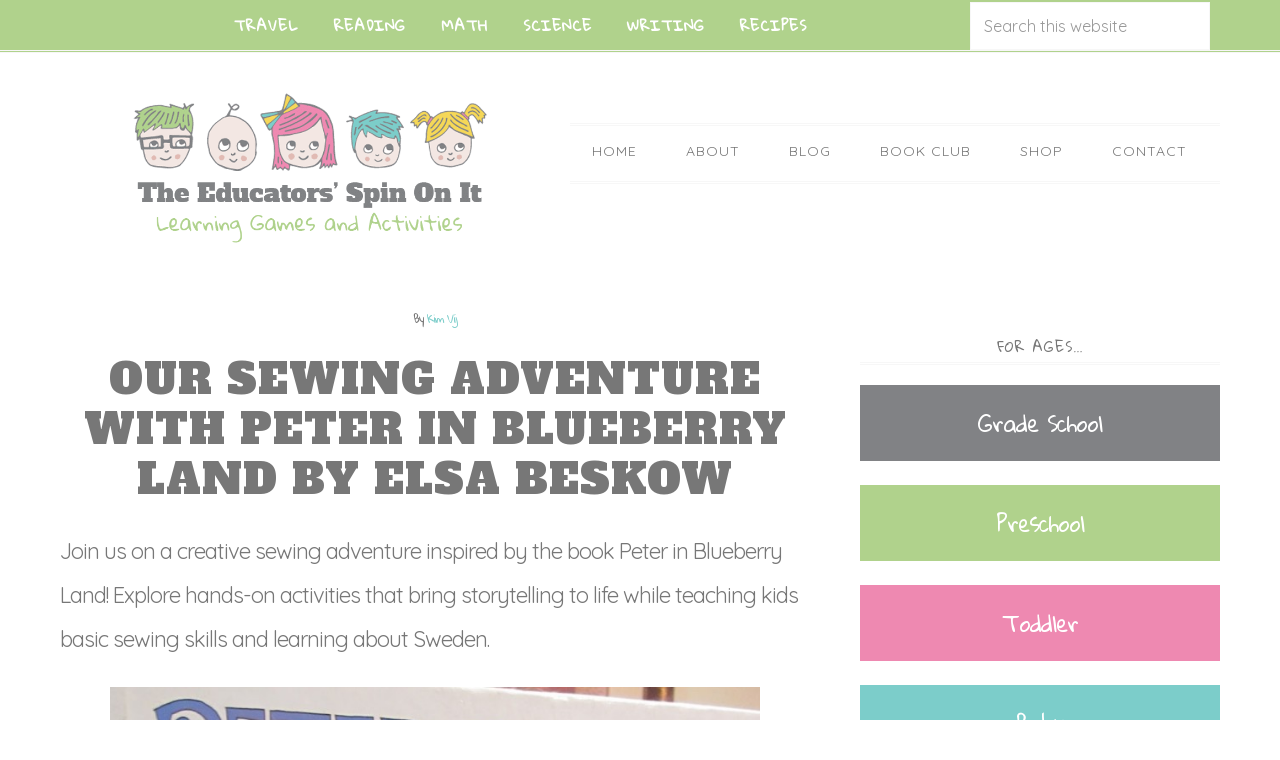

--- FILE ---
content_type: text/html
request_url: https://theeducatorsspinonit.com/our-sewing-adventure-with-peter-in/
body_size: 29640
content:
<!DOCTYPE html>
<html dir="ltr" lang="en-US" prefix="og: https://ogp.me/ns#">
<head >
<meta charset="UTF-8" />
<meta name="viewport" content="width=device-width, initial-scale=1" />
<title>Our Sewing Adventure with Peter in Blueberry Land by Elsa Beskow - The Educators' Spin On It</title><link rel="preload" data-rocket-preload as="style" href="https://fonts.googleapis.com/css?family=Quicksand%3A400%2C700%7CAlfa%20Slab%20One%7CGloria%20Hallelujah&#038;display=swap" /><link rel="stylesheet" href="https://fonts.googleapis.com/css?family=Quicksand%3A400%2C700%7CAlfa%20Slab%20One%7CGloria%20Hallelujah&#038;display=swap" media="print" onload="this.media='all'" /><noscript><link rel="stylesheet" href="https://fonts.googleapis.com/css?family=Quicksand%3A400%2C700%7CAlfa%20Slab%20One%7CGloria%20Hallelujah&#038;display=swap" /></noscript><link rel="preload" data-rocket-preload as="image" href="https://theeducatorsspinonit.com/wp-content/uploads/2012/04/IMG_3366blog-1-768x1024.jpg" imagesrcset="https://theeducatorsspinonit.com/wp-content/uploads/2012/04/IMG_3366blog-1-768x1024.jpg 768w, https://theeducatorsspinonit.com/wp-content/uploads/2012/04/IMG_3366blog-1-600x800.jpg 600w, https://theeducatorsspinonit.com/wp-content/uploads/2012/04/IMG_3366blog-1-225x300.jpg 225w, https://theeducatorsspinonit.com/wp-content/uploads/2012/04/IMG_3366blog-1.jpg 1200w" imagesizes="(max-width: 768px) 100vw, 768px" fetchpriority="high">
	<style>img:is([sizes="auto" i], [sizes^="auto," i]) { contain-intrinsic-size: 3000px 1500px }</style>
	
		<!-- All in One SEO Pro 4.9.3 - aioseo.com -->
	<meta name="description" content="Join us on a creative sewing adventure inspired by the book Peter in Blueberry Land! Explore hands-on activities that bring storytelling to life while teaching kids basic sewing skills and learning about Sweden." />
	<meta name="robots" content="max-image-preview:large" />
	<meta name="author" content="Kim Vij"/>
	<meta name="google-site-verification" content="5uIJvzrcNNGaayWzoloA2Ibqjih6dDGdKARM0yv3Mzo" />
	<link rel="canonical" href="https://theeducatorsspinonit.com/our-sewing-adventure-with-peter-in/" />
	<meta name="generator" content="All in One SEO Pro (AIOSEO) 4.9.3" />
		<meta property="og:locale" content="en_US" />
		<meta property="og:site_name" content="The Educators&#039; Spin On It" />
		<meta property="og:type" content="article" />
		<meta property="og:title" content="Our Sewing Adventure with Peter in Blueberry Land by Elsa Beskow - The Educators&#039; Spin On It" />
		<meta property="og:description" content="Join us on a creative sewing adventure inspired by the book Peter in Blueberry Land! Explore hands-on activities that bring storytelling to life while teaching kids basic sewing skills and learning about Sweden." />
		<meta property="og:url" content="https://theeducatorsspinonit.com/our-sewing-adventure-with-peter-in/" />
		<meta property="og:image" content="https://theeducatorsspinonit.com/wp-content/uploads/2012/04/IMG_3363blog-1.jpg" />
		<meta property="og:image:secure_url" content="https://theeducatorsspinonit.com/wp-content/uploads/2012/04/IMG_3363blog-1.jpg" />
		<meta property="og:image:width" content="360" />
		<meta property="og:image:height" content="360" />
		<meta property="article:section" content="Reading" />
		<meta property="article:tag" content="around the world" />
		<meta property="article:tag" content="grade school" />
		<meta property="article:tag" content="kim" />
		<meta property="article:tag" content="sewing" />
		<meta property="article:tag" content="sweden" />
		<meta property="article:published_time" content="2012-04-12T09:00:00+00:00" />
		<meta property="article:modified_time" content="2025-05-07T12:50:26+00:00" />
		<meta property="article:publisher" content="https://www.facebook.com/EducatorsSpinOnIt/" />
		<meta property="article:author" content="https://www.facebook.com/EducatorsSpinOnIt/" />
		<meta name="twitter:card" content="summary_large_image" />
		<meta name="twitter:site" content="@EducatorsSpin" />
		<meta name="twitter:title" content="Our Sewing Adventure with Peter in Blueberry Land by Elsa Beskow - The Educators&#039; Spin On It" />
		<meta name="twitter:description" content="Join us on a creative sewing adventure inspired by the book Peter in Blueberry Land! Explore hands-on activities that bring storytelling to life while teaching kids basic sewing skills and learning about Sweden." />
		<meta name="twitter:creator" content="@EducatorsSpin" />
		<meta name="twitter:image" content="https://theeducatorsspinonit.com/wp-content/uploads/2012/04/IMG_3363blog-1.jpg" />
		<meta name="twitter:label1" content="Written by" />
		<meta name="twitter:data1" content="Kim Vij" />
		<meta name="twitter:label2" content="Est. reading time" />
		<meta name="twitter:data2" content="4 minutes" />
		<script type="application/ld+json" class="aioseo-schema">
			{"@context":"https:\/\/schema.org","@graph":[{"@type":"Article","@id":"https:\/\/theeducatorsspinonit.com\/our-sewing-adventure-with-peter-in\/#article","name":"Our Sewing Adventure with Peter in Blueberry Land by Elsa Beskow - The Educators' Spin On It","headline":"Our Sewing Adventure with Peter in Blueberry Land by Elsa Beskow","author":{"@id":"https:\/\/theeducatorsspinonit.com\/author\/kim\/#author"},"publisher":{"@id":"https:\/\/theeducatorsspinonit.com\/#organization"},"image":{"@type":"ImageObject","url":"https:\/\/theeducatorsspinonit.com\/wp-content\/uploads\/2012\/04\/IMG_3363blog-1.jpg","width":1254,"height":1600,"caption":"Learning to Sew with Kids"},"datePublished":"2012-04-12T05:00:00-04:00","dateModified":"2025-05-07T08:50:26-04:00","inLanguage":"en-US","commentCount":7,"mainEntityOfPage":{"@id":"https:\/\/theeducatorsspinonit.com\/our-sewing-adventure-with-peter-in\/#webpage"},"isPartOf":{"@id":"https:\/\/theeducatorsspinonit.com\/our-sewing-adventure-with-peter-in\/#webpage"},"articleSection":"Reading, Around the World, grade school, Kim, Sewing, Sweden"},{"@type":"BreadcrumbList","@id":"https:\/\/theeducatorsspinonit.com\/our-sewing-adventure-with-peter-in\/#breadcrumblist","itemListElement":[{"@type":"ListItem","@id":"https:\/\/theeducatorsspinonit.com#listItem","position":1,"name":"Home","item":"https:\/\/theeducatorsspinonit.com","nextItem":{"@type":"ListItem","@id":"https:\/\/theeducatorsspinonit.com\/category\/reading\/#listItem","name":"Reading"}},{"@type":"ListItem","@id":"https:\/\/theeducatorsspinonit.com\/category\/reading\/#listItem","position":2,"name":"Reading","item":"https:\/\/theeducatorsspinonit.com\/category\/reading\/","nextItem":{"@type":"ListItem","@id":"https:\/\/theeducatorsspinonit.com\/our-sewing-adventure-with-peter-in\/#listItem","name":"Our Sewing Adventure with Peter in Blueberry Land by Elsa Beskow"},"previousItem":{"@type":"ListItem","@id":"https:\/\/theeducatorsspinonit.com#listItem","name":"Home"}},{"@type":"ListItem","@id":"https:\/\/theeducatorsspinonit.com\/our-sewing-adventure-with-peter-in\/#listItem","position":3,"name":"Our Sewing Adventure with Peter in Blueberry Land by Elsa Beskow","previousItem":{"@type":"ListItem","@id":"https:\/\/theeducatorsspinonit.com\/category\/reading\/#listItem","name":"Reading"}}]},{"@type":"Organization","@id":"https:\/\/theeducatorsspinonit.com\/#organization","name":"The Educators' Spin On It","description":"Learning Games and Activities","url":"https:\/\/theeducatorsspinonit.com\/","logo":{"@type":"ImageObject","url":"https:\/\/theeducatorsspinonit.com\/wp-content\/uploads\/2016\/02\/the-educators-spin-on-it-logo-square-.jpg","@id":"https:\/\/theeducatorsspinonit.com\/our-sewing-adventure-with-peter-in\/#organizationLogo","width":973,"height":973,"caption":"The Educators' Spin On It"},"image":{"@id":"https:\/\/theeducatorsspinonit.com\/our-sewing-adventure-with-peter-in\/#organizationLogo"},"sameAs":["https:\/\/www.facebook.com\/EducatorsSpinOnIt\/","https:\/\/twitter.com\/EducatorsSpin","https:\/\/www.instagram.com\/theeducatorsspinonit\/","https:\/\/www.pinterest.com\/educatorsspinon\/","https:\/\/www.youtube.com\/user\/EducatorsSpinOnIt","https:\/\/www.linkedin.com\/in\/kimvij\/"]},{"@type":"Person","@id":"https:\/\/theeducatorsspinonit.com\/author\/kim\/#author","url":"https:\/\/theeducatorsspinonit.com\/author\/kim\/","name":"Kim Vij","image":{"@type":"ImageObject","@id":"https:\/\/theeducatorsspinonit.com\/our-sewing-adventure-with-peter-in\/#authorImage","url":"https:\/\/secure.gravatar.com\/avatar\/5c5ee765d9035b133e54bf61107d1a5a4cbd734fa9a372b91249fdda81f0f899?s=96&d=mm&r=g","width":96,"height":96,"caption":"Kim Vij"},"sameAs":["https:\/\/www.facebook.com\/EducatorsSpinOnIt\/","EducatorsSpin"]},{"@type":"WebPage","@id":"https:\/\/theeducatorsspinonit.com\/our-sewing-adventure-with-peter-in\/#webpage","url":"https:\/\/theeducatorsspinonit.com\/our-sewing-adventure-with-peter-in\/","name":"Our Sewing Adventure with Peter in Blueberry Land by Elsa Beskow - The Educators' Spin On It","description":"Join us on a creative sewing adventure inspired by the book Peter in Blueberry Land! Explore hands-on activities that bring storytelling to life while teaching kids basic sewing skills and learning about Sweden.","inLanguage":"en-US","isPartOf":{"@id":"https:\/\/theeducatorsspinonit.com\/#website"},"breadcrumb":{"@id":"https:\/\/theeducatorsspinonit.com\/our-sewing-adventure-with-peter-in\/#breadcrumblist"},"author":{"@id":"https:\/\/theeducatorsspinonit.com\/author\/kim\/#author"},"creator":{"@id":"https:\/\/theeducatorsspinonit.com\/author\/kim\/#author"},"image":{"@type":"ImageObject","url":"https:\/\/theeducatorsspinonit.com\/wp-content\/uploads\/2012\/04\/IMG_3363blog-1.jpg","@id":"https:\/\/theeducatorsspinonit.com\/our-sewing-adventure-with-peter-in\/#mainImage","width":1254,"height":1600,"caption":"Learning to Sew with Kids"},"primaryImageOfPage":{"@id":"https:\/\/theeducatorsspinonit.com\/our-sewing-adventure-with-peter-in\/#mainImage"},"datePublished":"2012-04-12T05:00:00-04:00","dateModified":"2025-05-07T08:50:26-04:00"},{"@type":"WebSite","@id":"https:\/\/theeducatorsspinonit.com\/#website","url":"https:\/\/theeducatorsspinonit.com\/","name":"The Educators' Spin On It","description":"Learning Games and Activities","inLanguage":"en-US","publisher":{"@id":"https:\/\/theeducatorsspinonit.com\/#organization"}}]}
		</script>
		<!-- All in One SEO Pro -->


			<style type="text/css">
				.slide-excerpt { width: 30%; }
				.slide-excerpt { top: 0; }
				.slide-excerpt { left: 0; }
				.flexslider { max-width: 750px; max-height: 500px; }
				.slide-image { max-height: 500px; }
			</style>
			<style type="text/css">
				@media only screen
				and (min-device-width : 320px)
				and (max-device-width : 480px) {
					.slide-excerpt { display: none !important; }
				}
			</style> <!-- Hubbub v.2.28.0 https://morehubbub.com/ -->
<meta property="og:locale" content="en_US" />
<meta property="og:type" content="article" />
<meta property="og:title" content="Our Sewing Adventure with Peter in Blueberry Land by Elsa Beskow" />
<meta property="og:description" content="Join us on a creative sewing adventure inspired by the book Peter in Blueberry Land! Explore hands-on activities that bring storytelling to life while teaching kids basic sewing skills and learning about Sweden. This post" />
<meta property="og:url" content="https://theeducatorsspinonit.com/our-sewing-adventure-with-peter-in/" />
<meta property="og:site_name" content="The Educators&#039; Spin On It" />
<meta property="og:updated_time" content="2025-05-07T08:50:26+00:00" />
<meta property="article:published_time" content="2012-04-12T05:00:00+00:00" />
<meta property="article:modified_time" content="2025-05-07T08:50:26+00:00" />
<meta name="twitter:card" content="summary_large_image" />
<meta name="twitter:title" content="Our Sewing Adventure with Peter in Blueberry Land by Elsa Beskow" />
<meta name="twitter:description" content="Join us on a creative sewing adventure inspired by the book Peter in Blueberry Land! Explore hands-on activities that bring storytelling to life while teaching kids basic sewing skills and learning about Sweden. This post" />
<meta class="flipboard-article" content="Join us on a creative sewing adventure inspired by the book Peter in Blueberry Land! Explore hands-on activities that bring storytelling to life while teaching kids basic sewing skills and learning about Sweden. This post" />
<meta property="og:image" content="https://theeducatorsspinonit.com/wp-content/uploads/2012/04/IMG_3363blog-1.jpg" />
<meta name="twitter:image" content="https://theeducatorsspinonit.com/wp-content/uploads/2012/04/IMG_3363blog-1.jpg" />
<meta property="og:image:width" content="1254" />
<meta property="og:image:height" content="1600" />
<!-- Hubbub v.2.28.0 https://morehubbub.com/ -->
<link rel='dns-prefetch' href='//scripts.mediavine.com' />
<link rel='dns-prefetch' href='//a.omappapi.com' />
<link rel='dns-prefetch' href='//maxcdn.bootstrapcdn.com' />
<link rel='dns-prefetch' href='//fonts.googleapis.com' />
<link rel='dns-prefetch' href='//netdna.bootstrapcdn.com' />
<link rel='dns-prefetch' href='//www.googletagmanager.com' />
<link href='https://fonts.gstatic.com' crossorigin rel='preconnect' />
<link rel="alternate" type="application/rss+xml" title="The Educators&#039; Spin On It &raquo; Feed" href="https://theeducatorsspinonit.com/feed/" />
<link rel="alternate" type="application/rss+xml" title="The Educators&#039; Spin On It &raquo; Comments Feed" href="https://theeducatorsspinonit.com/comments/feed/" />
<link rel="alternate" type="application/rss+xml" title="The Educators&#039; Spin On It &raquo; Our Sewing Adventure with Peter in Blueberry Land by Elsa Beskow Comments Feed" href="https://theeducatorsspinonit.com/our-sewing-adventure-with-peter-in/feed/" />
		<!-- This site uses the Google Analytics by MonsterInsights plugin v9.11.1 - Using Analytics tracking - https://www.monsterinsights.com/ -->
							<script src="//www.googletagmanager.com/gtag/js?id=G-5HEEDHZCQJ"  data-cfasync="false" data-wpfc-render="false" type="text/javascript" async></script>
			<script data-cfasync="false" data-wpfc-render="false" type="text/javascript">
				var mi_version = '9.11.1';
				var mi_track_user = true;
				var mi_no_track_reason = '';
								var MonsterInsightsDefaultLocations = {"page_location":"https:\/\/theeducatorsspinonit.com\/our-sewing-adventure-with-peter-in\/"};
								if ( typeof MonsterInsightsPrivacyGuardFilter === 'function' ) {
					var MonsterInsightsLocations = (typeof MonsterInsightsExcludeQuery === 'object') ? MonsterInsightsPrivacyGuardFilter( MonsterInsightsExcludeQuery ) : MonsterInsightsPrivacyGuardFilter( MonsterInsightsDefaultLocations );
				} else {
					var MonsterInsightsLocations = (typeof MonsterInsightsExcludeQuery === 'object') ? MonsterInsightsExcludeQuery : MonsterInsightsDefaultLocations;
				}

								var disableStrs = [
										'ga-disable-G-5HEEDHZCQJ',
									];

				/* Function to detect opted out users */
				function __gtagTrackerIsOptedOut() {
					for (var index = 0; index < disableStrs.length; index++) {
						if (document.cookie.indexOf(disableStrs[index] + '=true') > -1) {
							return true;
						}
					}

					return false;
				}

				/* Disable tracking if the opt-out cookie exists. */
				if (__gtagTrackerIsOptedOut()) {
					for (var index = 0; index < disableStrs.length; index++) {
						window[disableStrs[index]] = true;
					}
				}

				/* Opt-out function */
				function __gtagTrackerOptout() {
					for (var index = 0; index < disableStrs.length; index++) {
						document.cookie = disableStrs[index] + '=true; expires=Thu, 31 Dec 2099 23:59:59 UTC; path=/';
						window[disableStrs[index]] = true;
					}
				}

				if ('undefined' === typeof gaOptout) {
					function gaOptout() {
						__gtagTrackerOptout();
					}
				}
								window.dataLayer = window.dataLayer || [];

				window.MonsterInsightsDualTracker = {
					helpers: {},
					trackers: {},
				};
				if (mi_track_user) {
					function __gtagDataLayer() {
						dataLayer.push(arguments);
					}

					function __gtagTracker(type, name, parameters) {
						if (!parameters) {
							parameters = {};
						}

						if (parameters.send_to) {
							__gtagDataLayer.apply(null, arguments);
							return;
						}

						if (type === 'event') {
														parameters.send_to = monsterinsights_frontend.v4_id;
							var hookName = name;
							if (typeof parameters['event_category'] !== 'undefined') {
								hookName = parameters['event_category'] + ':' + name;
							}

							if (typeof MonsterInsightsDualTracker.trackers[hookName] !== 'undefined') {
								MonsterInsightsDualTracker.trackers[hookName](parameters);
							} else {
								__gtagDataLayer('event', name, parameters);
							}
							
						} else {
							__gtagDataLayer.apply(null, arguments);
						}
					}

					__gtagTracker('js', new Date());
					__gtagTracker('set', {
						'developer_id.dZGIzZG': true,
											});
					if ( MonsterInsightsLocations.page_location ) {
						__gtagTracker('set', MonsterInsightsLocations);
					}
										__gtagTracker('config', 'G-5HEEDHZCQJ', {"forceSSL":"true","anonymize_ip":"true","link_attribution":"true","category":"reading","tags":"Around the World,grade school,Kim,Sewing,Sweden"} );
										window.gtag = __gtagTracker;										(function () {
						/* https://developers.google.com/analytics/devguides/collection/analyticsjs/ */
						/* ga and __gaTracker compatibility shim. */
						var noopfn = function () {
							return null;
						};
						var newtracker = function () {
							return new Tracker();
						};
						var Tracker = function () {
							return null;
						};
						var p = Tracker.prototype;
						p.get = noopfn;
						p.set = noopfn;
						p.send = function () {
							var args = Array.prototype.slice.call(arguments);
							args.unshift('send');
							__gaTracker.apply(null, args);
						};
						var __gaTracker = function () {
							var len = arguments.length;
							if (len === 0) {
								return;
							}
							var f = arguments[len - 1];
							if (typeof f !== 'object' || f === null || typeof f.hitCallback !== 'function') {
								if ('send' === arguments[0]) {
									var hitConverted, hitObject = false, action;
									if ('event' === arguments[1]) {
										if ('undefined' !== typeof arguments[3]) {
											hitObject = {
												'eventAction': arguments[3],
												'eventCategory': arguments[2],
												'eventLabel': arguments[4],
												'value': arguments[5] ? arguments[5] : 1,
											}
										}
									}
									if ('pageview' === arguments[1]) {
										if ('undefined' !== typeof arguments[2]) {
											hitObject = {
												'eventAction': 'page_view',
												'page_path': arguments[2],
											}
										}
									}
									if (typeof arguments[2] === 'object') {
										hitObject = arguments[2];
									}
									if (typeof arguments[5] === 'object') {
										Object.assign(hitObject, arguments[5]);
									}
									if ('undefined' !== typeof arguments[1].hitType) {
										hitObject = arguments[1];
										if ('pageview' === hitObject.hitType) {
											hitObject.eventAction = 'page_view';
										}
									}
									if (hitObject) {
										action = 'timing' === arguments[1].hitType ? 'timing_complete' : hitObject.eventAction;
										hitConverted = mapArgs(hitObject);
										__gtagTracker('event', action, hitConverted);
									}
								}
								return;
							}

							function mapArgs(args) {
								var arg, hit = {};
								var gaMap = {
									'eventCategory': 'event_category',
									'eventAction': 'event_action',
									'eventLabel': 'event_label',
									'eventValue': 'event_value',
									'nonInteraction': 'non_interaction',
									'timingCategory': 'event_category',
									'timingVar': 'name',
									'timingValue': 'value',
									'timingLabel': 'event_label',
									'page': 'page_path',
									'location': 'page_location',
									'title': 'page_title',
									'referrer' : 'page_referrer',
								};
								for (arg in args) {
																		if (!(!args.hasOwnProperty(arg) || !gaMap.hasOwnProperty(arg))) {
										hit[gaMap[arg]] = args[arg];
									} else {
										hit[arg] = args[arg];
									}
								}
								return hit;
							}

							try {
								f.hitCallback();
							} catch (ex) {
							}
						};
						__gaTracker.create = newtracker;
						__gaTracker.getByName = newtracker;
						__gaTracker.getAll = function () {
							return [];
						};
						__gaTracker.remove = noopfn;
						__gaTracker.loaded = true;
						window['__gaTracker'] = __gaTracker;
					})();
									} else {
										console.log("");
					(function () {
						function __gtagTracker() {
							return null;
						}

						window['__gtagTracker'] = __gtagTracker;
						window['gtag'] = __gtagTracker;
					})();
									}
			</script>
							<!-- / Google Analytics by MonsterInsights -->
				<script data-cfasync="false" data-wpfc-render="false" type="text/javascript">
			window.MonsterInsightsDualTracker.helpers.mapProductItem = function (uaItem) {
				var prefixIndex, prefixKey, mapIndex;
				
				var toBePrefixed = ['id', 'name', 'list_name', 'brand', 'category', 'variant'];

				var item = {};

				var fieldMap = {
					'price': 'price',
					'list_position': 'index',
					'quantity': 'quantity',
					'position': 'index',
				};

				for (mapIndex in fieldMap) {
					if (uaItem.hasOwnProperty(mapIndex)) {
						item[fieldMap[mapIndex]] = uaItem[mapIndex];
					}
				}

				for (prefixIndex = 0; prefixIndex < toBePrefixed.length; prefixIndex++) {
					prefixKey = toBePrefixed[prefixIndex];
					if (typeof uaItem[prefixKey] !== 'undefined') {
						item['item_' + prefixKey] = uaItem[prefixKey];
					}
				}

				return item;
			};

			MonsterInsightsDualTracker.trackers['view_item_list'] = function (parameters) {
				var items = parameters.items;
				var listName, itemIndex, item, itemListName;
				var lists = {
					'_': {items: [], 'send_to': monsterinsights_frontend.v4_id},
				};

				for (itemIndex = 0; itemIndex < items.length; itemIndex++) {
					item = MonsterInsightsDualTracker.helpers.mapProductItem(items[itemIndex]);

					if (typeof item['item_list_name'] === 'undefined') {
						lists['_'].items.push(item);
					} else {
						itemListName = item['item_list_name'];
						if (typeof lists[itemListName] === 'undefined') {
							lists[itemListName] = {
								'items': [],
								'item_list_name': itemListName,
								'send_to': monsterinsights_frontend.v4_id,
							};
						}

						lists[itemListName].items.push(item);
					}
				}

				for (listName in lists) {
					__gtagDataLayer('event', 'view_item_list', lists[listName]);
				}
			};

			MonsterInsightsDualTracker.trackers['select_content'] = function (parameters) {
				const items = parameters.items.map(MonsterInsightsDualTracker.helpers.mapProductItem);
				__gtagDataLayer('event', 'select_item', {items: items, send_to: parameters.send_to});
			};

			MonsterInsightsDualTracker.trackers['view_item'] = function (parameters) {
				const items = parameters.items.map(MonsterInsightsDualTracker.helpers.mapProductItem);
				__gtagDataLayer('event', 'view_item', {items: items, send_to: parameters.send_to});
			};
		</script>
			<script data-cfasync="false" data-wpfc-render="false" type="text/javascript">
		if (window.hasOwnProperty('MonsterInsightsDualTracker')){
			window.MonsterInsightsDualTracker.trackers['form:impression'] = function (parameters) {
				__gtagDataLayer('event', 'form_impression', {
					form_id: parameters.event_label,
					content_type: 'form',
					non_interaction: true,
					send_to: parameters.send_to,
				});
			};

			window.MonsterInsightsDualTracker.trackers['form:conversion'] = function (parameters) {
				__gtagDataLayer('event', 'generate_lead', {
					form_id: parameters.event_label,
					send_to: parameters.send_to,
				});
			};
		}
	</script>
	<link data-minify="1" rel='stylesheet' id='educator-theme-css' href='https://theeducatorsspinonit.com/wp-content/cache/min/1/wp-content/themes/educators-theme/style.css?ver=1765816855' type='text/css' media='all' />
<style id='wp-emoji-styles-inline-css' type='text/css'>

	img.wp-smiley, img.emoji {
		display: inline !important;
		border: none !important;
		box-shadow: none !important;
		height: 1em !important;
		width: 1em !important;
		margin: 0 0.07em !important;
		vertical-align: -0.1em !important;
		background: none !important;
		padding: 0 !important;
	}
</style>
<link rel='stylesheet' id='wp-block-library-css' href='https://theeducatorsspinonit.com/wp-includes/css/dist/block-library/style.min.css?ver=6.8.3' type='text/css' media='all' />
<style id='classic-theme-styles-inline-css' type='text/css'>
/*! This file is auto-generated */
.wp-block-button__link{color:#fff;background-color:#32373c;border-radius:9999px;box-shadow:none;text-decoration:none;padding:calc(.667em + 2px) calc(1.333em + 2px);font-size:1.125em}.wp-block-file__button{background:#32373c;color:#fff;text-decoration:none}
</style>
<link data-minify="1" rel='stylesheet' id='aioseo/css/src/vue/standalone/blocks/table-of-contents/global.scss-css' href='https://theeducatorsspinonit.com/wp-content/cache/min/1/wp-content/plugins/all-in-one-seo-pack-pro/dist/Pro/assets/css/table-of-contents/global.e90f6d47.css?ver=1765816855' type='text/css' media='all' />
<link data-minify="1" rel='stylesheet' id='aioseo/css/src/vue/standalone/blocks/pro/recipe/global.scss-css' href='https://theeducatorsspinonit.com/wp-content/cache/min/1/wp-content/plugins/all-in-one-seo-pack-pro/dist/Pro/assets/css/recipe/global.67a3275f.css?ver=1765816855' type='text/css' media='all' />
<link data-minify="1" rel='stylesheet' id='aioseo/css/src/vue/standalone/blocks/pro/product/global.scss-css' href='https://theeducatorsspinonit.com/wp-content/cache/min/1/wp-content/plugins/all-in-one-seo-pack-pro/dist/Pro/assets/css/product/global.61066cfb.css?ver=1765816855' type='text/css' media='all' />
<style id='social-pug-action-button-style-inline-css' type='text/css'>
.dpsp-action-buttons{align-items:stretch!important;display:flex;flex-wrap:wrap;gap:var(--wp--style--block-gap,.5em)}.dpsp-action-button__link{align-items:center;display:inline-flex!important;flex-wrap:wrap;gap:.5em;justify-content:center;text-decoration:none}.dpsp-action-button{margin-block-start:0!important}.dpsp-action-button__icon svg{height:100%;width:100%;fill:currentColor;display:block;overflow:visible}.dpsp-action-button__icon{align-items:center;display:inline-flex!important;flex-shrink:0;flex:0 0 auto;height:32px;justify-content:center;line-height:1;transform:scale(75%);vertical-align:middle;width:32px}.dpsp-action-button__label{word-break:normal!important}.dpsp-action-button.is-style-outline .wp-block-button__link{background:#0000 none;border:1px solid;color:currentColor;padding:calc(1rem - 1px) calc(2.25rem - 1px)}.dpsp-action-button.wp-block-button__width-33{width:calc(33.33333% - var(--wp--style--block-gap, .5em)*2/3)}.dpsp-action-button.wp-block-button__width-66{width:calc(66% - var(--wp--style--block-gap, .5em)*.5)}.dpsp-action-button.wp-block-button__width-100,.dpsp-action-button.wp-block-button__width-100 a{width:100%!important}@media screen and (max-width:480px){.dpsp-action-button.wp-block-button__mobile-width-25{flex-basis:auto!important;width:calc(25% - var(--wp--style--block-gap, .5em)*2/4)!important}.dpsp-action-button.wp-block-button__mobile-width-33{flex-basis:auto!important;width:calc(33.33333% - var(--wp--style--block-gap, .5em)*2/3)!important}.dpsp-action-button.wp-block-button__mobile-width-50{flex-basis:auto!important;width:calc(50% - var(--wp--style--block-gap, .5em)*2/2)!important}.dpsp-action-button.wp-block-button__mobile-width-66{flex-basis:auto!important;width:calc(66% - var(--wp--style--block-gap, .5em)*.5)!important}.dpsp-action-button.wp-block-button__mobile-width-75{flex-basis:auto!important;width:calc(75% - var(--wp--style--block-gap, .5em)*.5)!important}:not(.block-editor__container *) .dpsp-action-button.wp-block-button__mobile-width-100{width:100%!important}}.feast-plugin .entry-content .dpsp-action-button__link.has-background{margin:0!important;padding:calc(.667em + 2px) calc(1.333em + 2px)!important}.wp-theme-kadence .content-wrap .entry-content .dpsp-action-button__link.has-background{padding:.4em 1em!important}

</style>
<link data-minify="1" rel='stylesheet' id='ultimate_blocks-cgb-style-css-css' href='https://theeducatorsspinonit.com/wp-content/cache/min/1/wp-content/plugins/ultimate-blocks/dist/blocks.style.build.css?ver=1765816855' type='text/css' media='all' />
<style id='global-styles-inline-css' type='text/css'>
:root{--wp--preset--aspect-ratio--square: 1;--wp--preset--aspect-ratio--4-3: 4/3;--wp--preset--aspect-ratio--3-4: 3/4;--wp--preset--aspect-ratio--3-2: 3/2;--wp--preset--aspect-ratio--2-3: 2/3;--wp--preset--aspect-ratio--16-9: 16/9;--wp--preset--aspect-ratio--9-16: 9/16;--wp--preset--color--black: #000000;--wp--preset--color--cyan-bluish-gray: #abb8c3;--wp--preset--color--white: #ffffff;--wp--preset--color--pale-pink: #f78da7;--wp--preset--color--vivid-red: #cf2e2e;--wp--preset--color--luminous-vivid-orange: #ff6900;--wp--preset--color--luminous-vivid-amber: #fcb900;--wp--preset--color--light-green-cyan: #7bdcb5;--wp--preset--color--vivid-green-cyan: #00d084;--wp--preset--color--pale-cyan-blue: #8ed1fc;--wp--preset--color--vivid-cyan-blue: #0693e3;--wp--preset--color--vivid-purple: #9b51e0;--wp--preset--gradient--vivid-cyan-blue-to-vivid-purple: linear-gradient(135deg,rgba(6,147,227,1) 0%,rgb(155,81,224) 100%);--wp--preset--gradient--light-green-cyan-to-vivid-green-cyan: linear-gradient(135deg,rgb(122,220,180) 0%,rgb(0,208,130) 100%);--wp--preset--gradient--luminous-vivid-amber-to-luminous-vivid-orange: linear-gradient(135deg,rgba(252,185,0,1) 0%,rgba(255,105,0,1) 100%);--wp--preset--gradient--luminous-vivid-orange-to-vivid-red: linear-gradient(135deg,rgba(255,105,0,1) 0%,rgb(207,46,46) 100%);--wp--preset--gradient--very-light-gray-to-cyan-bluish-gray: linear-gradient(135deg,rgb(238,238,238) 0%,rgb(169,184,195) 100%);--wp--preset--gradient--cool-to-warm-spectrum: linear-gradient(135deg,rgb(74,234,220) 0%,rgb(151,120,209) 20%,rgb(207,42,186) 40%,rgb(238,44,130) 60%,rgb(251,105,98) 80%,rgb(254,248,76) 100%);--wp--preset--gradient--blush-light-purple: linear-gradient(135deg,rgb(255,206,236) 0%,rgb(152,150,240) 100%);--wp--preset--gradient--blush-bordeaux: linear-gradient(135deg,rgb(254,205,165) 0%,rgb(254,45,45) 50%,rgb(107,0,62) 100%);--wp--preset--gradient--luminous-dusk: linear-gradient(135deg,rgb(255,203,112) 0%,rgb(199,81,192) 50%,rgb(65,88,208) 100%);--wp--preset--gradient--pale-ocean: linear-gradient(135deg,rgb(255,245,203) 0%,rgb(182,227,212) 50%,rgb(51,167,181) 100%);--wp--preset--gradient--electric-grass: linear-gradient(135deg,rgb(202,248,128) 0%,rgb(113,206,126) 100%);--wp--preset--gradient--midnight: linear-gradient(135deg,rgb(2,3,129) 0%,rgb(40,116,252) 100%);--wp--preset--font-size--small: 13px;--wp--preset--font-size--medium: 20px;--wp--preset--font-size--large: 36px;--wp--preset--font-size--x-large: 42px;--wp--preset--spacing--20: 0.44rem;--wp--preset--spacing--30: 0.67rem;--wp--preset--spacing--40: 1rem;--wp--preset--spacing--50: 1.5rem;--wp--preset--spacing--60: 2.25rem;--wp--preset--spacing--70: 3.38rem;--wp--preset--spacing--80: 5.06rem;--wp--preset--shadow--natural: 6px 6px 9px rgba(0, 0, 0, 0.2);--wp--preset--shadow--deep: 12px 12px 50px rgba(0, 0, 0, 0.4);--wp--preset--shadow--sharp: 6px 6px 0px rgba(0, 0, 0, 0.2);--wp--preset--shadow--outlined: 6px 6px 0px -3px rgba(255, 255, 255, 1), 6px 6px rgba(0, 0, 0, 1);--wp--preset--shadow--crisp: 6px 6px 0px rgba(0, 0, 0, 1);}:where(.is-layout-flex){gap: 0.5em;}:where(.is-layout-grid){gap: 0.5em;}body .is-layout-flex{display: flex;}.is-layout-flex{flex-wrap: wrap;align-items: center;}.is-layout-flex > :is(*, div){margin: 0;}body .is-layout-grid{display: grid;}.is-layout-grid > :is(*, div){margin: 0;}:where(.wp-block-columns.is-layout-flex){gap: 2em;}:where(.wp-block-columns.is-layout-grid){gap: 2em;}:where(.wp-block-post-template.is-layout-flex){gap: 1.25em;}:where(.wp-block-post-template.is-layout-grid){gap: 1.25em;}.has-black-color{color: var(--wp--preset--color--black) !important;}.has-cyan-bluish-gray-color{color: var(--wp--preset--color--cyan-bluish-gray) !important;}.has-white-color{color: var(--wp--preset--color--white) !important;}.has-pale-pink-color{color: var(--wp--preset--color--pale-pink) !important;}.has-vivid-red-color{color: var(--wp--preset--color--vivid-red) !important;}.has-luminous-vivid-orange-color{color: var(--wp--preset--color--luminous-vivid-orange) !important;}.has-luminous-vivid-amber-color{color: var(--wp--preset--color--luminous-vivid-amber) !important;}.has-light-green-cyan-color{color: var(--wp--preset--color--light-green-cyan) !important;}.has-vivid-green-cyan-color{color: var(--wp--preset--color--vivid-green-cyan) !important;}.has-pale-cyan-blue-color{color: var(--wp--preset--color--pale-cyan-blue) !important;}.has-vivid-cyan-blue-color{color: var(--wp--preset--color--vivid-cyan-blue) !important;}.has-vivid-purple-color{color: var(--wp--preset--color--vivid-purple) !important;}.has-black-background-color{background-color: var(--wp--preset--color--black) !important;}.has-cyan-bluish-gray-background-color{background-color: var(--wp--preset--color--cyan-bluish-gray) !important;}.has-white-background-color{background-color: var(--wp--preset--color--white) !important;}.has-pale-pink-background-color{background-color: var(--wp--preset--color--pale-pink) !important;}.has-vivid-red-background-color{background-color: var(--wp--preset--color--vivid-red) !important;}.has-luminous-vivid-orange-background-color{background-color: var(--wp--preset--color--luminous-vivid-orange) !important;}.has-luminous-vivid-amber-background-color{background-color: var(--wp--preset--color--luminous-vivid-amber) !important;}.has-light-green-cyan-background-color{background-color: var(--wp--preset--color--light-green-cyan) !important;}.has-vivid-green-cyan-background-color{background-color: var(--wp--preset--color--vivid-green-cyan) !important;}.has-pale-cyan-blue-background-color{background-color: var(--wp--preset--color--pale-cyan-blue) !important;}.has-vivid-cyan-blue-background-color{background-color: var(--wp--preset--color--vivid-cyan-blue) !important;}.has-vivid-purple-background-color{background-color: var(--wp--preset--color--vivid-purple) !important;}.has-black-border-color{border-color: var(--wp--preset--color--black) !important;}.has-cyan-bluish-gray-border-color{border-color: var(--wp--preset--color--cyan-bluish-gray) !important;}.has-white-border-color{border-color: var(--wp--preset--color--white) !important;}.has-pale-pink-border-color{border-color: var(--wp--preset--color--pale-pink) !important;}.has-vivid-red-border-color{border-color: var(--wp--preset--color--vivid-red) !important;}.has-luminous-vivid-orange-border-color{border-color: var(--wp--preset--color--luminous-vivid-orange) !important;}.has-luminous-vivid-amber-border-color{border-color: var(--wp--preset--color--luminous-vivid-amber) !important;}.has-light-green-cyan-border-color{border-color: var(--wp--preset--color--light-green-cyan) !important;}.has-vivid-green-cyan-border-color{border-color: var(--wp--preset--color--vivid-green-cyan) !important;}.has-pale-cyan-blue-border-color{border-color: var(--wp--preset--color--pale-cyan-blue) !important;}.has-vivid-cyan-blue-border-color{border-color: var(--wp--preset--color--vivid-cyan-blue) !important;}.has-vivid-purple-border-color{border-color: var(--wp--preset--color--vivid-purple) !important;}.has-vivid-cyan-blue-to-vivid-purple-gradient-background{background: var(--wp--preset--gradient--vivid-cyan-blue-to-vivid-purple) !important;}.has-light-green-cyan-to-vivid-green-cyan-gradient-background{background: var(--wp--preset--gradient--light-green-cyan-to-vivid-green-cyan) !important;}.has-luminous-vivid-amber-to-luminous-vivid-orange-gradient-background{background: var(--wp--preset--gradient--luminous-vivid-amber-to-luminous-vivid-orange) !important;}.has-luminous-vivid-orange-to-vivid-red-gradient-background{background: var(--wp--preset--gradient--luminous-vivid-orange-to-vivid-red) !important;}.has-very-light-gray-to-cyan-bluish-gray-gradient-background{background: var(--wp--preset--gradient--very-light-gray-to-cyan-bluish-gray) !important;}.has-cool-to-warm-spectrum-gradient-background{background: var(--wp--preset--gradient--cool-to-warm-spectrum) !important;}.has-blush-light-purple-gradient-background{background: var(--wp--preset--gradient--blush-light-purple) !important;}.has-blush-bordeaux-gradient-background{background: var(--wp--preset--gradient--blush-bordeaux) !important;}.has-luminous-dusk-gradient-background{background: var(--wp--preset--gradient--luminous-dusk) !important;}.has-pale-ocean-gradient-background{background: var(--wp--preset--gradient--pale-ocean) !important;}.has-electric-grass-gradient-background{background: var(--wp--preset--gradient--electric-grass) !important;}.has-midnight-gradient-background{background: var(--wp--preset--gradient--midnight) !important;}.has-small-font-size{font-size: var(--wp--preset--font-size--small) !important;}.has-medium-font-size{font-size: var(--wp--preset--font-size--medium) !important;}.has-large-font-size{font-size: var(--wp--preset--font-size--large) !important;}.has-x-large-font-size{font-size: var(--wp--preset--font-size--x-large) !important;}
:where(.wp-block-post-template.is-layout-flex){gap: 1.25em;}:where(.wp-block-post-template.is-layout-grid){gap: 1.25em;}
:where(.wp-block-columns.is-layout-flex){gap: 2em;}:where(.wp-block-columns.is-layout-grid){gap: 2em;}
:root :where(.wp-block-pullquote){font-size: 1.5em;line-height: 1.6;}
</style>
<link data-minify="1" rel='stylesheet' id='titan-adminbar-styles-css' href='https://theeducatorsspinonit.com/wp-content/cache/min/1/wp-content/plugins/anti-spam/assets/css/admin-bar.css?ver=1765816855' type='text/css' media='all' />
<link data-minify="1" rel='stylesheet' id='cff_carousel_css-css' href='https://theeducatorsspinonit.com/wp-content/cache/min/1/wp-content/plugins/cff-extensions/cff-carousel/css/carousel.css?ver=1765816855' type='text/css' media='all' />
<link data-minify="1" rel='stylesheet' id='cff-css' href='https://theeducatorsspinonit.com/wp-content/cache/min/1/wp-content/plugins/custom-facebook-feed-pro/css/cff-style.css?ver=1765816855' type='text/css' media='all' />
<link data-minify="1" rel='stylesheet' id='sb-font-awesome-css' href='https://theeducatorsspinonit.com/wp-content/cache/min/1/font-awesome/4.7.0/css/font-awesome.min.css?ver=1765816855' type='text/css' media='all' />
<link data-minify="1" rel='stylesheet' id='mailerlite_forms.css-css' href='https://theeducatorsspinonit.com/wp-content/cache/min/1/wp-content/plugins/official-mailerlite-sign-up-forms/assets/css/mailerlite_forms.css?ver=1765816855' type='text/css' media='all' />
<link data-minify="1" rel='stylesheet' id='ub-extension-style-css-css' href='https://theeducatorsspinonit.com/wp-content/cache/min/1/wp-content/plugins/ultimate-blocks/src/extensions/style.css?ver=1765816855' type='text/css' media='all' />
<link data-minify="1" rel='stylesheet' id='woocommerce-layout-css' href='https://theeducatorsspinonit.com/wp-content/cache/min/1/wp-content/plugins/woocommerce/assets/css/woocommerce-layout.css?ver=1765816855' type='text/css' media='all' />
<link data-minify="1" rel='stylesheet' id='woocommerce-smallscreen-css' href='https://theeducatorsspinonit.com/wp-content/cache/min/1/wp-content/plugins/woocommerce/assets/css/woocommerce-smallscreen.css?ver=1765816855' type='text/css' media='only screen and (max-width: 768px)' />
<link data-minify="1" rel='stylesheet' id='woocommerce-general-css' href='https://theeducatorsspinonit.com/wp-content/cache/min/1/wp-content/plugins/woocommerce/assets/css/woocommerce.css?ver=1765816855' type='text/css' media='all' />
<style id='woocommerce-inline-inline-css' type='text/css'>
.woocommerce form .form-row .required { visibility: visible; }
</style>

<link data-minify="1" rel='stylesheet' id='dashicons-css' href='https://theeducatorsspinonit.com/wp-content/cache/min/1/wp-includes/css/dashicons.min.css?ver=1765816855' type='text/css' media='all' />
<link data-minify="1" rel='stylesheet' id='fontawesome-css' href='https://theeducatorsspinonit.com/wp-content/cache/min/1/font-awesome/4.3.0/css/font-awesome.css?ver=1765816855' type='text/css' media='all' />
<link data-minify="1" rel='stylesheet' id='dpsp-frontend-style-pro-css' href='https://theeducatorsspinonit.com/wp-content/cache/min/1/wp-content/plugins/social-pug/assets/dist/style-frontend-pro.css?ver=1765816855' type='text/css' media='all' />
<style id='dpsp-frontend-style-pro-inline-css' type='text/css'>

				@media screen and ( max-width : 720px ) {
					.dpsp-content-wrapper.dpsp-hide-on-mobile,
					.dpsp-share-text.dpsp-hide-on-mobile {
						display: none;
					}
					.dpsp-has-spacing .dpsp-networks-btns-wrapper li {
						margin:0 2% 10px 0;
					}
					.dpsp-network-btn.dpsp-has-label:not(.dpsp-has-count) {
						max-height: 40px;
						padding: 0;
						justify-content: center;
					}
					.dpsp-content-wrapper.dpsp-size-small .dpsp-network-btn.dpsp-has-label:not(.dpsp-has-count){
						max-height: 32px;
					}
					.dpsp-content-wrapper.dpsp-size-large .dpsp-network-btn.dpsp-has-label:not(.dpsp-has-count){
						max-height: 46px;
					}
				}
			
</style>
<link data-minify="1" rel='stylesheet' id='scss-css' href='https://theeducatorsspinonit.com/wp-content/cache/min/1/wp-content/cache/busting/1/sccss.css?ver=1765816855' type='text/css' media='all' />
<link data-minify="1" rel='stylesheet' id='slider_styles-css' href='https://theeducatorsspinonit.com/wp-content/cache/min/1/wp-content/plugins/genesis-responsive-slider/assets/style.css?ver=1765816855' type='text/css' media='all' />
<script type="text/javascript" src="https://theeducatorsspinonit.com/wp-content/plugins/google-analytics-premium/assets/js/frontend-gtag.min.js?ver=9.11.1" id="monsterinsights-frontend-script-js" async="async" data-wp-strategy="async"></script>
<script data-cfasync="false" data-wpfc-render="false" type="text/javascript" id='monsterinsights-frontend-script-js-extra'>/* <![CDATA[ */
var monsterinsights_frontend = {"js_events_tracking":"true","download_extensions":"doc,pdf,ppt,zip,xls,docx,pptx,xlsx","inbound_paths":"[]","home_url":"https:\/\/theeducatorsspinonit.com","hash_tracking":"false","v4_id":"G-5HEEDHZCQJ"};/* ]]> */
</script>
<script type="text/javascript" src="https://theeducatorsspinonit.com/wp-includes/js/jquery/jquery.min.js?ver=3.7.1" id="jquery-core-js"></script>
<script type="text/javascript" src="https://theeducatorsspinonit.com/wp-includes/js/jquery/jquery-migrate.min.js?ver=3.4.1" id="jquery-migrate-js" data-rocket-defer defer></script>
<script type="text/javascript" async="async" fetchpriority="high" data-noptimize="1" data-cfasync="false" src="https://scripts.mediavine.com/tags/the-educators-spin-on-it.js?ver=6.8.3" id="mv-script-wrapper-js"></script>
<script type="text/javascript" src="https://theeducatorsspinonit.com/wp-content/plugins/woocommerce/assets/js/jquery-blockui/jquery.blockUI.min.js?ver=2.7.0-wc.10.4.3" id="wc-jquery-blockui-js" defer="defer" data-wp-strategy="defer"></script>
<script type="text/javascript" id="wc-add-to-cart-js-extra">
/* <![CDATA[ */
var wc_add_to_cart_params = {"ajax_url":"\/wp-admin\/admin-ajax.php","wc_ajax_url":"\/?wc-ajax=%%endpoint%%","i18n_view_cart":"View cart","cart_url":"https:\/\/theeducatorsspinonit.com\/cart\/","is_cart":"","cart_redirect_after_add":"no"};
/* ]]> */
</script>
<script type="text/javascript" src="https://theeducatorsspinonit.com/wp-content/plugins/woocommerce/assets/js/frontend/add-to-cart.min.js?ver=10.4.3" id="wc-add-to-cart-js" defer="defer" data-wp-strategy="defer"></script>
<script type="text/javascript" src="https://theeducatorsspinonit.com/wp-content/plugins/woocommerce/assets/js/js-cookie/js.cookie.min.js?ver=2.1.4-wc.10.4.3" id="wc-js-cookie-js" defer="defer" data-wp-strategy="defer"></script>
<script type="text/javascript" id="woocommerce-js-extra">
/* <![CDATA[ */
var woocommerce_params = {"ajax_url":"\/wp-admin\/admin-ajax.php","wc_ajax_url":"\/?wc-ajax=%%endpoint%%","i18n_password_show":"Show password","i18n_password_hide":"Hide password"};
/* ]]> */
</script>
<script type="text/javascript" src="https://theeducatorsspinonit.com/wp-content/plugins/woocommerce/assets/js/frontend/woocommerce.min.js?ver=10.4.3" id="woocommerce-js" defer="defer" data-wp-strategy="defer"></script>
<script data-minify="1" type="text/javascript" src="https://theeducatorsspinonit.com/wp-content/cache/min/1/wp-content/themes/educators-theme/js/responsive-menu.js?ver=1765816855" id="educator-responsive-menu-js" data-rocket-defer defer></script>
<script type="text/javascript" src="https://theeducatorsspinonit.com/wp-content/plugins/woocommerce/assets/js/flexslider/jquery.flexslider.min.js?ver=2.7.2-wc.10.4.3" id="wc-flexslider-js" defer="defer" data-wp-strategy="defer"></script>
<link rel="https://api.w.org/" href="https://theeducatorsspinonit.com/wp-json/" /><link rel="alternate" title="JSON" type="application/json" href="https://theeducatorsspinonit.com/wp-json/wp/v2/posts/1215" /><link rel="EditURI" type="application/rsd+xml" title="RSD" href="https://theeducatorsspinonit.com/xmlrpc.php?rsd" />
<meta name="generator" content="WordPress 6.8.3" />
<meta name="generator" content="WooCommerce 10.4.3" />
<link rel='shortlink' href='https://theeducatorsspinonit.com/?p=1215' />
<link rel="alternate" title="oEmbed (JSON)" type="application/json+oembed" href="https://theeducatorsspinonit.com/wp-json/oembed/1.0/embed?url=https%3A%2F%2Ftheeducatorsspinonit.com%2Four-sewing-adventure-with-peter-in%2F" />
<link rel="alternate" title="oEmbed (XML)" type="text/xml+oembed" href="https://theeducatorsspinonit.com/wp-json/oembed/1.0/embed?url=https%3A%2F%2Ftheeducatorsspinonit.com%2Four-sewing-adventure-with-peter-in%2F&#038;format=xml" />
<!-- Custom Facebook Feed JS vars -->
<script type="text/javascript">
var cffsiteurl = "https://theeducatorsspinonit.com/wp-content/plugins";
var cffajaxurl = "https://theeducatorsspinonit.com/wp-admin/admin-ajax.php";
var cffmetatrans = "false";

var cfflinkhashtags = "false";
</script>
<!-- Facebook Pixel Code -->
<script>
!function(f,b,e,v,n,t,s){if(f.fbq)return;n=f.fbq=function(){n.callMethod?
n.callMethod.apply(n,arguments):n.queue.push(arguments)};if(!f._fbq)f._fbq=n;
n.push=n;n.loaded=!0;n.version='2.0';n.queue=[];t=b.createElement(e);t.async=!0;
t.src=v;s=b.getElementsByTagName(e)[0];s.parentNode.insertBefore(t,s)}(window,
document,'script','https://connect.facebook.net/en_US/fbevents.js');
fbq('init', '184491735239915'); // Insert your pixel ID here.
fbq('track', 'PageView');
</script>
<noscript><img height="1" width="1" style="display:none"
src="https://www.facebook.com/tr?id=184491735239915&ev=PageView&noscript=1"
/></noscript>
<!-- DO NOT MODIFY -->
<!-- End Facebook Pixel Code -->		<style>
			:root {
				--mv-create-radius: 0;
			}
		</style>
	        <!-- MailerLite Universal -->
        <script>
            (function(w,d,e,u,f,l,n){w[f]=w[f]||function(){(w[f].q=w[f].q||[])
                .push(arguments);},l=d.createElement(e),l.async=1,l.src=u,
                n=d.getElementsByTagName(e)[0],n.parentNode.insertBefore(l,n);})
            (window,document,'script','https://assets.mailerlite.com/js/universal.js','ml');
            ml('account', '590445');
            ml('enablePopups', true);
        </script>
        <!-- End MailerLite Universal -->
        <script type="text/javascript">
!function(e){if(!window.pintrk){window.pintrk=function(){window.pintrk.queue.push(Array.prototype.slice.call(arguments))};var n=window.pintrk;n.queue=[],n.version="3.0";var t=document.createElement("script");t.async=!0,t.src=e;var r=document.getElementsByTagName("script")[0];r.parentNode.insertBefore(t,r)}}("https://s.pinimg.com/ct/core.js");

pintrk('load','2616905666369');
pintrk('page', {
page_name: 'My Page',
page_category: 'My Page Category'
});
</script>
<noscript>
<img height="1" width="1" style="display:none;" alt=""
src="https://ct.pinterest.com/v3/?tid=2616905666369&noscript=1" />
</noscript>

      <style type="text/css">.site-title a { background: url(https://theeducatorsspinonit.com/wp-content/uploads/2016/02/cropped-Educators-spin-on-it-learning-games-and-activities.png) no-repeat !important; }</style>
	<noscript><style>.woocommerce-product-gallery{ opacity: 1 !important; }</style></noscript>
	<meta name="hubbub-info" description="Hubbub Pro 2.28.0"><style type="text/css" id="custom-background-css">
body.custom-background { background-color: #ffffff; }
</style>
	
		<!-- MonsterInsights Form Tracking -->
		<script data-cfasync="false" data-wpfc-render="false" type="text/javascript">
			function monsterinsights_forms_record_impression(event) {
				monsterinsights_add_bloom_forms_ids();
				var monsterinsights_forms = document.getElementsByTagName("form");
				var monsterinsights_forms_i;
				for (monsterinsights_forms_i = 0; monsterinsights_forms_i < monsterinsights_forms.length; monsterinsights_forms_i++) {
					var monsterinsights_form_id = monsterinsights_forms[monsterinsights_forms_i].getAttribute("id");
					var skip_conversion = false;
					/* Check to see if it's contact form 7 if the id isn't set */
					if (!monsterinsights_form_id) {
						monsterinsights_form_id = monsterinsights_forms[monsterinsights_forms_i].parentElement.getAttribute("id");
						if (monsterinsights_form_id && monsterinsights_form_id.lastIndexOf('wpcf7-f', 0) === 0) {
							/* If so, let's grab that and set it to be the form's ID*/
							var tokens = monsterinsights_form_id.split('-').slice(0, 2);
							var result = tokens.join('-');
							monsterinsights_forms[monsterinsights_forms_i].setAttribute("id", result);/* Now we can do just what we did above */
							monsterinsights_form_id = monsterinsights_forms[monsterinsights_forms_i].getAttribute("id");
						} else {
							monsterinsights_form_id = false;
						}
					}

					/* Check if it's Ninja Forms & id isn't set. */
					if (!monsterinsights_form_id && monsterinsights_forms[monsterinsights_forms_i].parentElement.className.indexOf('nf-form-layout') >= 0) {
						monsterinsights_form_id = monsterinsights_forms[monsterinsights_forms_i].parentElement.parentElement.parentElement.getAttribute('id');
						if (monsterinsights_form_id && 0 === monsterinsights_form_id.lastIndexOf('nf-form-', 0)) {
							/* If so, let's grab that and set it to be the form's ID*/
							tokens = monsterinsights_form_id.split('-').slice(0, 3);
							result = tokens.join('-');
							monsterinsights_forms[monsterinsights_forms_i].setAttribute('id', result);
							/* Now we can do just what we did above */
							monsterinsights_form_id = monsterinsights_forms[monsterinsights_forms_i].getAttribute('id');
							skip_conversion = true;
						}
					}

					if (monsterinsights_form_id && monsterinsights_form_id !== 'commentform' && monsterinsights_form_id !== 'adminbar-search') {
						__gtagTracker('event', 'impression', {
							event_category: 'form',
							event_label: monsterinsights_form_id,
							value: 1,
							non_interaction: true
						});

						/* If a WPForms Form, we can use custom tracking */
						if (monsterinsights_form_id && 0 === monsterinsights_form_id.lastIndexOf('wpforms-form-', 0)) {
							continue;
						}

						/* Formiddable Forms, use custom tracking */
						if (monsterinsights_forms_has_class(monsterinsights_forms[monsterinsights_forms_i], 'frm-show-form')) {
							continue;
						}

						/* If a Gravity Form, we can use custom tracking */
						if (monsterinsights_form_id && 0 === monsterinsights_form_id.lastIndexOf('gform_', 0)) {
							continue;
						}

						/* If Ninja forms, we use custom conversion tracking */
						if (skip_conversion) {
							continue;
						}

						var custom_conversion_mi_forms = false;
						if (custom_conversion_mi_forms) {
							continue;
						}

						if (window.jQuery) {
							(function (form_id) {
								jQuery(document).ready(function () {
									jQuery('#' + form_id).on('submit', monsterinsights_forms_record_conversion);
								});
							})(monsterinsights_form_id);
						} else {
							var __gaFormsTrackerWindow = window;
							if (__gaFormsTrackerWindow.addEventListener) {
								document.getElementById(monsterinsights_form_id).addEventListener("submit", monsterinsights_forms_record_conversion, false);
							} else {
								if (__gaFormsTrackerWindow.attachEvent) {
									document.getElementById(monsterinsights_form_id).attachEvent("onsubmit", monsterinsights_forms_record_conversion);
								}
							}
						}

					} else {
						continue;
					}
				}
			}

			function monsterinsights_forms_has_class(element, className) {
				return (' ' + element.className + ' ').indexOf(' ' + className + ' ') > -1;
			}

			function monsterinsights_forms_record_conversion(event) {
				var monsterinsights_form_conversion_id = event.target.id;
				var monsterinsights_form_action = event.target.getAttribute("miforms-action");
				if (monsterinsights_form_conversion_id && !monsterinsights_form_action) {
					document.getElementById(monsterinsights_form_conversion_id).setAttribute("miforms-action", "submitted");
					__gtagTracker('event', 'conversion', {
						event_category: 'form',
						event_label: monsterinsights_form_conversion_id,
						value: 1,
					});
				}
			}

			/* Attach the events to all clicks in the document after page and GA has loaded */
			function monsterinsights_forms_load() {
				if (typeof (__gtagTracker) !== 'undefined' && __gtagTracker) {
					var __gtagFormsTrackerWindow = window;
					if (__gtagFormsTrackerWindow.addEventListener) {
						__gtagFormsTrackerWindow.addEventListener("load", monsterinsights_forms_record_impression, false);
					} else {
						if (__gtagFormsTrackerWindow.attachEvent) {
							__gtagFormsTrackerWindow.attachEvent("onload", monsterinsights_forms_record_impression);
						}
					}
				} else {
					setTimeout(monsterinsights_forms_load, 200);
				}
			}

			/* Custom Ninja Forms impression tracking */
			if (window.jQuery) {
				jQuery(document).on('nfFormReady', function (e, layoutView) {
					var label = layoutView.el;
					label = label.substring(1, label.length);
					label = label.split('-').slice(0, 3).join('-');
					__gtagTracker('event', 'impression', {
						event_category: 'form',
						event_label: label,
						value: 1,
						non_interaction: true
					});
				});
			}

			/* Custom Bloom Form tracker */
			function monsterinsights_add_bloom_forms_ids() {
				var bloom_forms = document.querySelectorAll('.et_bloom_form_content form');
				if (bloom_forms.length > 0) {
					for (var i = 0; i < bloom_forms.length; i++) {
						if ('' === bloom_forms[i].id) {
							var form_parent_root = monsterinsights_find_parent_with_class(bloom_forms[i], 'et_bloom_optin');
							if (form_parent_root) {
								var classes = form_parent_root.className.split(' ');
								for (var j = 0; j < classes.length; ++j) {
									if (0 === classes[j].indexOf('et_bloom_optin')) {
										bloom_forms[i].id = classes[j];
									}
								}
							}
						}
					}
				}
			}

			function monsterinsights_find_parent_with_class(element, className) {
				if (element.parentNode && '' !== className) {
					if (element.parentNode.className.indexOf(className) >= 0) {
						return element.parentNode;
					} else {
						return monsterinsights_find_parent_with_class(element.parentNode, className);
					}
				}
				return false;
			}

			monsterinsights_forms_load();
		</script>
		<!-- End MonsterInsights Form Tracking -->
		
<link rel="icon" href="https://theeducatorsspinonit.com/wp-content/uploads/2016/02/cropped-site-icon-32x32.jpg" sizes="32x32" />
<link rel="icon" href="https://theeducatorsspinonit.com/wp-content/uploads/2016/02/cropped-site-icon-192x192.jpg" sizes="192x192" />
<link rel="apple-touch-icon" href="https://theeducatorsspinonit.com/wp-content/uploads/2016/02/cropped-site-icon-180x180.jpg" />
<meta name="msapplication-TileImage" content="https://theeducatorsspinonit.com/wp-content/uploads/2016/02/cropped-site-icon-270x270.jpg" />
		<style type="text/css" id="wp-custom-css">
			.wp-block-embed-youtube.aligncenter {
    width: 100%;
    margin: auto;
    text-align: center;
}		</style>
		<style id="sccss">/* Start Additions by Nelson, Once Coupled December 2016 */
@media only screen and (max-width: 1200px) {
  body .content {
    width: calc(100% - 340px);
  }
  
  body .sidebar {
    width: 300px;
}

@media only screen and (max-width: 1023px) {
  body .content {
    width: 100%;
  }
  
  body .sidebar, .sidebar-primary {
    width: 300px;
    float: none;
    clear: both;
    margin: 0 auto;
    display: inherit;
  }
}

.content {
  width: calc(100% - 340px);
}

.sidebar {
  width: 300px;
}
/* End Additions by Nelson, Once Coupled November 2016 */</style><noscript><style id="rocket-lazyload-nojs-css">.rll-youtube-player, [data-lazy-src]{display:none !important;}</style></noscript><style id="rocket-lazyrender-inline-css">[data-wpr-lazyrender] {content-visibility: auto;}</style><meta name="generator" content="WP Rocket 3.17.2.1" data-wpr-features="wpr_defer_js wpr_minify_js wpr_lazyload_images wpr_automatic_lazy_rendering wpr_oci wpr_minify_css wpr_desktop" /></head>
<body class="wp-singular post-template-default single single-post postid-1215 single-format-standard custom-background wp-theme-genesis wp-child-theme-educators-theme theme-genesis woocommerce-no-js custom-header header-image content-sidebar genesis-breadcrumbs-hidden genesis-footer-widgets-visible" itemscope itemtype="https://schema.org/WebPage"><nav class="nav-secondary" aria-label="Secondary" itemscope itemtype="https://schema.org/SiteNavigationElement"><div  class="wrap"><ul id="menu-category-navigation" class="menu genesis-nav-menu menu-secondary"><li id="menu-item-57665" class="menu-item menu-item-type-taxonomy menu-item-object-category menu-item-57665"><a href="https://theeducatorsspinonit.com/category/travel/" itemprop="url"><span itemprop="name">Travel</span></a></li>
<li id="menu-item-16389" class="menu-item menu-item-type-taxonomy menu-item-object-category current-post-ancestor current-menu-parent current-post-parent menu-item-16389"><a href="https://theeducatorsspinonit.com/category/reading/" title="Reading Activities for Kids " itemprop="url"><span itemprop="name">Reading</span></a></li>
<li id="menu-item-16395" class="menu-item menu-item-type-taxonomy menu-item-object-category menu-item-16395"><a href="https://theeducatorsspinonit.com/category/math/" itemprop="url"><span itemprop="name">Math</span></a></li>
<li id="menu-item-16394" class="menu-item menu-item-type-taxonomy menu-item-object-category menu-item-16394"><a href="https://theeducatorsspinonit.com/category/science/" itemprop="url"><span itemprop="name">Science</span></a></li>
<li id="menu-item-16396" class="menu-item menu-item-type-taxonomy menu-item-object-category menu-item-16396"><a href="https://theeducatorsspinonit.com/category/writing/" itemprop="url"><span itemprop="name">Writing</span></a></li>
<li id="menu-item-16393" class="menu-item menu-item-type-taxonomy menu-item-object-category menu-item-16393"><a href="https://theeducatorsspinonit.com/category/recipes/" itemprop="url"><span itemprop="name">Recipes</span></a></li>
<li class="right search"><form class="search-form" method="get" action="https://theeducatorsspinonit.com/" role="search" itemprop="potentialAction" itemscope itemtype="https://schema.org/SearchAction"><input class="search-form-input" type="search" name="s" id="searchform-1" placeholder="Search this website" itemprop="query-input"><input class="search-form-submit" type="submit" value="Search"><meta content="https://theeducatorsspinonit.com/?s={s}" itemprop="target"></form></li></ul></div></nav><div  class="site-container"><header  class="site-header" itemscope itemtype="https://schema.org/WPHeader"><div  class="wrap"><div class="title-area"><p class="site-title" itemprop="headline"><a href="https://theeducatorsspinonit.com/">The Educators&#039; Spin On It</a></p><p class="site-description" itemprop="description">Learning Games and Activities</p></div><div class="widget-area header-widget-area"><section id="nav_menu-3" class="widget widget_nav_menu"><div class="widget-wrap"><nav class="nav-header" itemscope itemtype="https://schema.org/SiteNavigationElement"><ul id="menu-primary-navigation" class="menu genesis-nav-menu"><li id="menu-item-23" class="menu-item menu-item-type-custom menu-item-object-custom menu-item-home menu-item-23"><a href="https://theeducatorsspinonit.com" itemprop="url"><span itemprop="name">Home</span></a></li>
<li id="menu-item-16398" class="menu-item menu-item-type-post_type menu-item-object-page menu-item-16398"><a href="https://theeducatorsspinonit.com/about/" itemprop="url"><span itemprop="name">About</span></a></li>
<li id="menu-item-16404" class="menu-item menu-item-type-post_type menu-item-object-page menu-item-16404"><a href="https://theeducatorsspinonit.com/blog/" itemprop="url"><span itemprop="name">Blog</span></a></li>
<li id="menu-item-63048" class="menu-item menu-item-type-custom menu-item-object-custom menu-item-63048"><a href="https://theeducatorsspinonit.com/tag/virtual-book-club-for-kids/" itemprop="url"><span itemprop="name">BOOK CLUB</span></a></li>
<li id="menu-item-22" class="menu-item menu-item-type-post_type menu-item-object-page menu-item-22"><a href="https://theeducatorsspinonit.com/shop/" itemprop="url"><span itemprop="name">Shop</span></a></li>
<li id="menu-item-16403" class="menu-item menu-item-type-post_type menu-item-object-page menu-item-16403"><a href="https://theeducatorsspinonit.com/contact/" itemprop="url"><span itemprop="name">Contact</span></a></li>
</ul></nav></div></section>
</div></div></header><div  class="site-inner"><div  class="content-sidebar-wrap"><main class="content"><article class="post-1215 post type-post status-publish format-standard has-post-thumbnail category-reading tag-around-the-world tag-grade-school tag-kim tag-sewing tag-sweden mv-content-wrapper entry grow-content-body" aria-label="Our Sewing Adventure with Peter in Blueberry Land by Elsa Beskow" itemscope itemtype="https://schema.org/CreativeWork"><header class="entry-header"><p class="entry-meta">By <span class="entry-author" itemprop="author" itemscope itemtype="https://schema.org/Person"><a href="https://theeducatorsspinonit.com/author/kim/" class="entry-author-link" rel="author" itemprop="url"><span class="entry-author-name" itemprop="name">Kim Vij</span></a></span>  </p><h1 class="entry-title" itemprop="headline">Our Sewing Adventure with Peter in Blueberry Land by Elsa Beskow</h1>
</header><div class="entry-content" itemprop="text">
<p>Join us on a creative sewing adventure inspired by the book Peter in Blueberry Land! Explore hands-on activities that bring storytelling to life while teaching kids basic sewing skills and learning about Sweden. </p>


<div class="wp-block-image">
<figure class="aligncenter size-large is-resized"><img fetchpriority="high" title="IMG_3366blog.jpg - The Educators&#039; Spin On It" decoding="async" width="768" height="1024" src="https://theeducatorsspinonit.com/wp-content/uploads/2012/04/IMG_3366blog-1-768x1024.jpg" alt="Learn to Sew with Kids " class="wp-image-12776" style="width:650px;height:866px" srcset="https://theeducatorsspinonit.com/wp-content/uploads/2012/04/IMG_3366blog-1-768x1024.jpg 768w, https://theeducatorsspinonit.com/wp-content/uploads/2012/04/IMG_3366blog-1-600x800.jpg 600w, https://theeducatorsspinonit.com/wp-content/uploads/2012/04/IMG_3366blog-1-225x300.jpg 225w, https://theeducatorsspinonit.com/wp-content/uploads/2012/04/IMG_3366blog-1.jpg 1200w" sizes="(max-width: 768px) 100vw, 768px" /></figure></div>

<div class="wp-block-ub-table-of-contents-block ub_table-of-contents" id="ub_table-of-contents-db6e2749-f323-4fe2-8cda-8d301be2c376" data-linktodivider="false" data-showtext="show" data-hidetext="hide" data-scrolltype="auto" data-enablesmoothscroll="false" data-initiallyhideonmobile="false" data-initiallyshow="true"><div class="ub_table-of-contents-header-container" style="">
			<div class="ub_table-of-contents-header" style="text-align: left; ">
				<div class="ub_table-of-contents-title"></div>
				
			</div>
		</div><div class="ub_table-of-contents-extra-container" style="">
			<div class="ub_table-of-contents-container ub_table-of-contents-1-column ">
				<ul style=""><li style=""><a href="https://theeducatorsspinonit.com/our-sewing-adventure-with-peter-in/#0-peter-in-blueberry-land-book-a-swedish-author" style="">Peter in Blueberry Land Book &#8211; A Swedish Author</a><ul><li style=""><a href="https://theeducatorsspinonit.com/our-sewing-adventure-with-peter-in/#1-wooden-peg-people-for-creative-play" style="">Wooden Peg People for Creative Play</a></li></ul></li></ul>
			</div>
		</div></div>


<p><em>This post contains affiliate links to amazon.</em></p>



<h2 class="wp-block-heading" id="0-peter-in-blueberry-land-book-a-swedish-author">Peter in Blueberry Land Book &#8211; A Swedish Author</h2>



<p>The story we found ourselves inspired by was <em>Peter in Blueberry Land</em> by Elsa Beskow. My daughter and her friends have a love affair with picking&nbsp;blueberries so they easily could identify with the main character.&nbsp;&nbsp;</p>



<p>In the story, Peter is looking for blueberries for his mother&#8217;s birthday but he can&#8217;t find a single one. Suddenly he feels a light tap on his shoe, and a strange and magical adventure begins.</p>



<p>We&#8217;re learning about <a href="https://theeducatorsspinonit.com/around-world-in-12-dishes-activities/">Sweden</a> this month as we travel <a href="https://theeducatorsspinonit.com/amandas-spin-on-around-world-in-12/">Around the World in 12 Dishes</a>.  At the library my daughter and I discovered a very famous Swedish Author that we couldn&#8217;t wait to spend some time reading her books and creating a very special craft inspired by her illustrations. Just wait until you experience the <a href="https://www.amazon.com/mn/search/?_encoding=UTF8&amp;sort=relevancerank&amp;search-alias=books&amp;tag=thedsponit02-20&amp;ie=UTF8&amp;linkCode=ur2&amp;camp=1789&amp;creative=390957&amp;field-author=Elsa%20Beskow" target="_blank" rel="noreferrer noopener nofollow">collection of books</a> written and illustrated by Elsa Beskow and how she will inspire you!</p>



<p><a href="https://www.amazon.com/mn/search/?_encoding=UTF8&amp;sort=relevancerank&amp;search-alias=books&amp;tag=thedsponit02-20&amp;ie=UTF8&amp;linkCode=ur2&amp;camp=1789&amp;creative=390957&amp;field-author=Elsa%20Beskow">Click here</a> for more Books by <a href="https://www.amazon.com/mn/search/?_encoding=UTF8&amp;sort=relevancerank&amp;search-alias=books&amp;tag=thedsponit02-20&amp;ie=UTF8&amp;linkCode=ur2&amp;camp=1789&amp;creative=390957&amp;field-author=Elsa%20Beskow" target="_blank" rel="noopener noreferrer">Elsa Beskow</a></p>



<p>Elsa Beskow was a Swedish children&#8217;s book author and illustrator. She is often called the &#8216;Beatrix Potter&#8217; of Scandinavia. Elsa Beskow&#8217;s popular Swedish children&#8217;s books include Peter in Blueberry Land, Children of the Forest and Pelle&#8217;s New Suit. Swedish children have grown up with Elsa Beskow&#8217;s books for over 100 years. (<a href="http://www.florisbooks.co.uk/elsabeskow.html" target="_blank" rel="noopener noreferrer">Source: Saffron Tree</a>) For background about this author we found <a href="http://www.florisbooks.co.uk/elsabeskow.html" target="_blank" rel="noopener noreferrer">Florisbooks</a> and <a href="https://en.wikipedia.org/wiki/Elsa_Beskow" target="_blank" rel="noopener noreferrer">Wikipedia</a> to be helpful.&nbsp; </p>



<p>Here&#8217;s our <a href="https://theeducatorsspinonit.com/around-world-in-12-dishes-activities/">background information</a> we learned about Sweden too!</p>


<div class="wp-block-image">
<figure class="aligncenter size-large is-resized"><img title="blueberry+collage.jpg - The Educators&#039; Spin On It" decoding="async" width="1024" height="1024" src="data:image/svg+xml,%3Csvg%20xmlns='http://www.w3.org/2000/svg'%20viewBox='0%200%201024%201024'%3E%3C/svg%3E" alt="Picking blueberries with kids" class="wp-image-12777" style="width:655px;height:655px" data-lazy-srcset="https://theeducatorsspinonit.com/wp-content/uploads/2012/04/blueberrycollage-1-1024x1024.jpg 1024w, https://theeducatorsspinonit.com/wp-content/uploads/2012/04/blueberrycollage-1-300x300.jpg 300w, https://theeducatorsspinonit.com/wp-content/uploads/2012/04/blueberrycollage-1-100x100.jpg 100w, https://theeducatorsspinonit.com/wp-content/uploads/2012/04/blueberrycollage-1-600x600.jpg 600w, https://theeducatorsspinonit.com/wp-content/uploads/2012/04/blueberrycollage-1-150x150.jpg 150w, https://theeducatorsspinonit.com/wp-content/uploads/2012/04/blueberrycollage-1-768x768.jpg 768w, https://theeducatorsspinonit.com/wp-content/uploads/2012/04/blueberrycollage-1-400x400.jpg 400w, https://theeducatorsspinonit.com/wp-content/uploads/2012/04/blueberrycollage-1-125x125.jpg 125w, https://theeducatorsspinonit.com/wp-content/uploads/2012/04/blueberrycollage-1.jpg 1600w" data-lazy-sizes="(max-width: 1024px) 100vw, 1024px" data-lazy-src="https://theeducatorsspinonit.com/wp-content/uploads/2012/04/blueberrycollage-1-1024x1024.jpg" /><noscript><img title="blueberry+collage.jpg - The Educators&#039; Spin On It" decoding="async" width="1024" height="1024" src="https://theeducatorsspinonit.com/wp-content/uploads/2012/04/blueberrycollage-1-1024x1024.jpg" alt="Picking blueberries with kids" class="wp-image-12777" style="width:655px;height:655px" srcset="https://theeducatorsspinonit.com/wp-content/uploads/2012/04/blueberrycollage-1-1024x1024.jpg 1024w, https://theeducatorsspinonit.com/wp-content/uploads/2012/04/blueberrycollage-1-300x300.jpg 300w, https://theeducatorsspinonit.com/wp-content/uploads/2012/04/blueberrycollage-1-100x100.jpg 100w, https://theeducatorsspinonit.com/wp-content/uploads/2012/04/blueberrycollage-1-600x600.jpg 600w, https://theeducatorsspinonit.com/wp-content/uploads/2012/04/blueberrycollage-1-150x150.jpg 150w, https://theeducatorsspinonit.com/wp-content/uploads/2012/04/blueberrycollage-1-768x768.jpg 768w, https://theeducatorsspinonit.com/wp-content/uploads/2012/04/blueberrycollage-1-400x400.jpg 400w, https://theeducatorsspinonit.com/wp-content/uploads/2012/04/blueberrycollage-1-125x125.jpg 125w, https://theeducatorsspinonit.com/wp-content/uploads/2012/04/blueberrycollage-1.jpg 1600w" sizes="(max-width: 1024px) 100vw, 1024px" /></noscript></figure></div>


<h3 class="wp-block-heading" id="1-wooden-peg-people-for-creative-play">Wooden Peg People for Creative Play</h3>



<p>After we read the story my daughter was inspired to make her own little wooden peg people to recreate the story and create new stories about the characters Elsa has created for her readers.&nbsp; </p>



<p>This inspiration led to our very first lesson on learning how to sew.</p>


<div class="wp-block-image">
<figure class="aligncenter size-large is-resized"><img title="sewing+collage.jpg - The Educators&#039; Spin On It" decoding="async" width="1024" height="1024" src="data:image/svg+xml,%3Csvg%20xmlns='http://www.w3.org/2000/svg'%20viewBox='0%200%201024%201024'%3E%3C/svg%3E" alt="learning to sew with kids" class="wp-image-12778" style="width:660px;height:660px" data-lazy-srcset="https://theeducatorsspinonit.com/wp-content/uploads/2012/04/sewingcollage-1-1024x1024.jpg 1024w, https://theeducatorsspinonit.com/wp-content/uploads/2012/04/sewingcollage-1-300x300.jpg 300w, https://theeducatorsspinonit.com/wp-content/uploads/2012/04/sewingcollage-1-100x100.jpg 100w, https://theeducatorsspinonit.com/wp-content/uploads/2012/04/sewingcollage-1-600x600.jpg 600w, https://theeducatorsspinonit.com/wp-content/uploads/2012/04/sewingcollage-1-150x150.jpg 150w, https://theeducatorsspinonit.com/wp-content/uploads/2012/04/sewingcollage-1-768x768.jpg 768w, https://theeducatorsspinonit.com/wp-content/uploads/2012/04/sewingcollage-1-400x400.jpg 400w, https://theeducatorsspinonit.com/wp-content/uploads/2012/04/sewingcollage-1-125x125.jpg 125w, https://theeducatorsspinonit.com/wp-content/uploads/2012/04/sewingcollage-1.jpg 1600w" data-lazy-sizes="(max-width: 1024px) 100vw, 1024px" data-lazy-src="https://theeducatorsspinonit.com/wp-content/uploads/2012/04/sewingcollage-1-1024x1024.jpg" /><noscript><img title="sewing+collage.jpg - The Educators&#039; Spin On It" decoding="async" width="1024" height="1024" src="https://theeducatorsspinonit.com/wp-content/uploads/2012/04/sewingcollage-1-1024x1024.jpg" alt="learning to sew with kids" class="wp-image-12778" style="width:660px;height:660px" srcset="https://theeducatorsspinonit.com/wp-content/uploads/2012/04/sewingcollage-1-1024x1024.jpg 1024w, https://theeducatorsspinonit.com/wp-content/uploads/2012/04/sewingcollage-1-300x300.jpg 300w, https://theeducatorsspinonit.com/wp-content/uploads/2012/04/sewingcollage-1-100x100.jpg 100w, https://theeducatorsspinonit.com/wp-content/uploads/2012/04/sewingcollage-1-600x600.jpg 600w, https://theeducatorsspinonit.com/wp-content/uploads/2012/04/sewingcollage-1-150x150.jpg 150w, https://theeducatorsspinonit.com/wp-content/uploads/2012/04/sewingcollage-1-768x768.jpg 768w, https://theeducatorsspinonit.com/wp-content/uploads/2012/04/sewingcollage-1-400x400.jpg 400w, https://theeducatorsspinonit.com/wp-content/uploads/2012/04/sewingcollage-1-125x125.jpg 125w, https://theeducatorsspinonit.com/wp-content/uploads/2012/04/sewingcollage-1.jpg 1600w" sizes="(max-width: 1024px) 100vw, 1024px" /></noscript></figure></div>


<p>I gave my daughter the wooden peg and told her to trace it onto a piece of paper and then to draw an outline of a shirt that would fit the doll. We then cut out the paper and held it against the doll to see if it would look right. Once we had the right size we cut out the fabric to match our pattern we created. We left the fold at the top of the fabric for the head and then cut a slit in the fabric for the neck. It made it really easy for her to just sew up the sides. </p>



<p>For her very first time I was really surprised how she was able to figure it out so quickly for age 5.&nbsp; While she was sewing I even made a little blueberry basket for her dolls.&nbsp; </p>



<p>At the end she used some leftover material to make blueberries and strawberries and we made a boat from the story together.&nbsp; We put all of the pieces onto a story tray for her to play with.</p>


<div class="wp-block-image">
<figure class="aligncenter size-large is-resized"><img title="learning+to+sew+blog.jpg - The Educators&#039; Spin On It" decoding="async" width="1024" height="1024" src="data:image/svg+xml,%3Csvg%20xmlns='http://www.w3.org/2000/svg'%20viewBox='0%200%201024%201024'%3E%3C/svg%3E" alt="Learning to sew with kids" class="wp-image-12779" style="width:660px;height:660px" data-lazy-srcset="https://theeducatorsspinonit.com/wp-content/uploads/2012/04/learningtosewblog-1-1024x1024.jpg 1024w, https://theeducatorsspinonit.com/wp-content/uploads/2012/04/learningtosewblog-1-300x300.jpg 300w, https://theeducatorsspinonit.com/wp-content/uploads/2012/04/learningtosewblog-1-100x100.jpg 100w, https://theeducatorsspinonit.com/wp-content/uploads/2012/04/learningtosewblog-1-600x600.jpg 600w, https://theeducatorsspinonit.com/wp-content/uploads/2012/04/learningtosewblog-1-150x150.jpg 150w, https://theeducatorsspinonit.com/wp-content/uploads/2012/04/learningtosewblog-1-768x768.jpg 768w, https://theeducatorsspinonit.com/wp-content/uploads/2012/04/learningtosewblog-1-400x400.jpg 400w, https://theeducatorsspinonit.com/wp-content/uploads/2012/04/learningtosewblog-1-125x125.jpg 125w, https://theeducatorsspinonit.com/wp-content/uploads/2012/04/learningtosewblog-1.jpg 1600w" data-lazy-sizes="(max-width: 1024px) 100vw, 1024px" data-lazy-src="https://theeducatorsspinonit.com/wp-content/uploads/2012/04/learningtosewblog-1-1024x1024.jpg" /><noscript><img title="learning+to+sew+blog.jpg - The Educators&#039; Spin On It" decoding="async" width="1024" height="1024" src="https://theeducatorsspinonit.com/wp-content/uploads/2012/04/learningtosewblog-1-1024x1024.jpg" alt="Learning to sew with kids" class="wp-image-12779" style="width:660px;height:660px" srcset="https://theeducatorsspinonit.com/wp-content/uploads/2012/04/learningtosewblog-1-1024x1024.jpg 1024w, https://theeducatorsspinonit.com/wp-content/uploads/2012/04/learningtosewblog-1-300x300.jpg 300w, https://theeducatorsspinonit.com/wp-content/uploads/2012/04/learningtosewblog-1-100x100.jpg 100w, https://theeducatorsspinonit.com/wp-content/uploads/2012/04/learningtosewblog-1-600x600.jpg 600w, https://theeducatorsspinonit.com/wp-content/uploads/2012/04/learningtosewblog-1-150x150.jpg 150w, https://theeducatorsspinonit.com/wp-content/uploads/2012/04/learningtosewblog-1-768x768.jpg 768w, https://theeducatorsspinonit.com/wp-content/uploads/2012/04/learningtosewblog-1-400x400.jpg 400w, https://theeducatorsspinonit.com/wp-content/uploads/2012/04/learningtosewblog-1-125x125.jpg 125w, https://theeducatorsspinonit.com/wp-content/uploads/2012/04/learningtosewblog-1.jpg 1600w" sizes="(max-width: 1024px) 100vw, 1024px" /></noscript></figure></div>


<p><em><strong>Wooden Peg Doll Inspirations we found a few for you!</strong></em></p>



<ul class="wp-block-list">
<li><em>Forest People</em> from <a href="http://www.kitchencounterchronicle.com/2012/04/around-world-in-12-dishes-sweden.html">Kitchen Counter Chronicles</a> inspired by Elsa Belbow too!</li>



<li><em>Wooden Peg People Tutorial</em> from <a href="https://webloomhere.blogspot.com/2011/02/wooden-peg-people-tutorial-part-1.html" target="_blank" rel="noreferrer noopener">We Bloom Here</a></li>



<li><em>Wee Peg Doll with Carrying Pouch</em> from <a href="https://rusticremnants.blogspot.com/2011/04/wee-peg-doll-swap.html" target="_blank" rel="noreferrer noopener">Rustic Remnants</a></li>
</ul>



<p>Here&#8217;s a little peek into the world and imagination of Elsa Beskow</p>



<figure class="wp-block-embed aligncenter is-type-video is-provider-youtube wp-block-embed-youtube wp-embed-aspect-4-3 wp-has-aspect-ratio"><div class="wp-block-embed__wrapper">
<iframe loading="lazy" title="Wilhelm Peterson-Berger: Song of Summer / Olof Höjer piano" width="500" height="375" src="https://www.youtube.com/embed/hQc2RlBB-vM?feature=oembed" frameborder="0" allow="accelerometer; autoplay; clipboard-write; encrypted-media; gyroscope; picture-in-picture; web-share" referrerpolicy="strict-origin-when-cross-origin" allowfullscreen></iframe>
</div></figure>



<p>Beskow became one of the most well known of all Swedish children&#8217;s book artist.</p>


<div class="wp-block-image">
<figure class="aligncenter size-large is-resized"><img title="IMG_3363blog.jpg - The Educators&#039; Spin On It" decoding="async" width="803" height="1024" src="data:image/svg+xml,%3Csvg%20xmlns='http://www.w3.org/2000/svg'%20viewBox='0%200%20803%201024'%3E%3C/svg%3E" alt="Learning to Sew with Kids" class="wp-image-12780" style="width:652px;height:831px" data-lazy-srcset="https://theeducatorsspinonit.com/wp-content/uploads/2012/04/IMG_3363blog-1-803x1024.jpg 803w, https://theeducatorsspinonit.com/wp-content/uploads/2012/04/IMG_3363blog-1-600x766.jpg 600w, https://theeducatorsspinonit.com/wp-content/uploads/2012/04/IMG_3363blog-1-235x300.jpg 235w, https://theeducatorsspinonit.com/wp-content/uploads/2012/04/IMG_3363blog-1-768x980.jpg 768w, https://theeducatorsspinonit.com/wp-content/uploads/2012/04/IMG_3363blog-1.jpg 1254w" data-lazy-sizes="(max-width: 803px) 100vw, 803px" data-lazy-src="https://theeducatorsspinonit.com/wp-content/uploads/2012/04/IMG_3363blog-1-803x1024.jpg" /><noscript><img title="IMG_3363blog.jpg - The Educators&#039; Spin On It" decoding="async" width="803" height="1024" src="https://theeducatorsspinonit.com/wp-content/uploads/2012/04/IMG_3363blog-1-803x1024.jpg" alt="Learning to Sew with Kids" class="wp-image-12780" style="width:652px;height:831px" srcset="https://theeducatorsspinonit.com/wp-content/uploads/2012/04/IMG_3363blog-1-803x1024.jpg 803w, https://theeducatorsspinonit.com/wp-content/uploads/2012/04/IMG_3363blog-1-600x766.jpg 600w, https://theeducatorsspinonit.com/wp-content/uploads/2012/04/IMG_3363blog-1-235x300.jpg 235w, https://theeducatorsspinonit.com/wp-content/uploads/2012/04/IMG_3363blog-1-768x980.jpg 768w, https://theeducatorsspinonit.com/wp-content/uploads/2012/04/IMG_3363blog-1.jpg 1254w" sizes="(max-width: 803px) 100vw, 803px" /></noscript></figure></div>


<p>I think we might adventure into a real sewing project together next, how cute is this Berry Picking Apron from <a href="http://www.soulemama.com/soulemama/2006/11/for_berry_picki.html" target="_blank" rel="noreferrer noopener">Soule Mama</a> inspired by <em>Peter In Blueberry Land</em> too! </p>



<p>Here&#8217;s how Amanda does <a href="https://theeducatorsspinonit.com/sewing-with-young-kids/">Sewing with Kids.</a> Trust me she&#8217;s much better at sewing that I ever will be!</p>


<div class="wp-block-image">
<figure class="aligncenter is-resized"><img decoding="async" src="data:image/svg+xml,%3Csvg%20xmlns='http://www.w3.org/2000/svg'%20viewBox='0%200%200%200'%3E%3C/svg%3E" alt="Berry1" style="width:654px;height:432px" title="Berry1" data-lazy-src="https://theeducatorsspinonit.com/wp-content/uploads/2012/04/berry1.jpg"/><noscript><img decoding="async" src="https://theeducatorsspinonit.com/wp-content/uploads/2012/04/berry1.jpg" alt="Berry1" style="width:654px;height:432px" title="Berry1"/></noscript></figure></div>


<p class="has-text-align-center"><a href="http://www.soulemama.com/soulemama/2006/11/for_berry_picki.html" target="_blank" rel="noreferrer noopener">Source: Soule Mama</a></p>



<p>Do you need some ideas for what to do with Blueberries?&nbsp; Here are&nbsp;some Swedish Thumbprint Cookies and many more recipes&nbsp; from Sweden in our&nbsp;<a href="https://theeducatorsspinonit.com/amandas-spin-on-around-world-in-12/">Around the World in 12 Dishes</a>.&nbsp; </p>



<p>Here&#8217;s a quick science &amp; art lesson about the <a href="https://theeducatorsspinonit.com/exploring-northern-lights-with-kids/">Northern Lights in Sweden</a> too!&nbsp; We are having so much fun learning about the World through cooking with our kids and learning about foods from various countries.&nbsp; <a href="https://theeducatorsspinonit.com/amandas-spin-on-around-world-in-12/">Come join the fun!</a></p>


<div class="wp-block-image">
<figure class="aligncenter size-full"><img title="food+basket+world.jpg - The Educators&#039; Spin On It" decoding="async" width="720" height="540" src="data:image/svg+xml,%3Csvg%20xmlns='http://www.w3.org/2000/svg'%20viewBox='0%200%20720%20540'%3E%3C/svg%3E" alt="Basket of blueberry for blueberry picking with kids" class="wp-image-12781" data-lazy-srcset="https://theeducatorsspinonit.com/wp-content/uploads/2012/04/foodbasketworld-1.jpg 720w, https://theeducatorsspinonit.com/wp-content/uploads/2012/04/foodbasketworld-1-600x450.jpg 600w, https://theeducatorsspinonit.com/wp-content/uploads/2012/04/foodbasketworld-1-300x225.jpg 300w" data-lazy-sizes="(max-width: 720px) 100vw, 720px" data-lazy-src="https://theeducatorsspinonit.com/wp-content/uploads/2012/04/foodbasketworld-1.jpg" /><noscript><img title="food+basket+world.jpg - The Educators&#039; Spin On It" decoding="async" width="720" height="540" src="https://theeducatorsspinonit.com/wp-content/uploads/2012/04/foodbasketworld-1.jpg" alt="Basket of blueberry for blueberry picking with kids" class="wp-image-12781" srcset="https://theeducatorsspinonit.com/wp-content/uploads/2012/04/foodbasketworld-1.jpg 720w, https://theeducatorsspinonit.com/wp-content/uploads/2012/04/foodbasketworld-1-600x450.jpg 600w, https://theeducatorsspinonit.com/wp-content/uploads/2012/04/foodbasketworld-1-300x225.jpg 300w" sizes="(max-width: 720px) 100vw, 720px" /></noscript></figure></div>


<p></p>


<div class="wp-block-image">
<figure class="aligncenter is-resized"><a href="https://theeducatorsspinonit.com/amandas-spin-on-around-world-in-12/"><img decoding="async" src="data:image/svg+xml,%3Csvg%20xmlns='http://www.w3.org/2000/svg'%20viewBox='0%200%200%200'%3E%3C/svg%3E" alt="Around the world in 12 Dishes" style="aspect-ratio:0.9984567901234568;width:233px;height:auto" data-lazy-src="https://theeducatorsspinonit.com/wp-content/uploads/2012/04/world.jpg"/><noscript><img decoding="async" src="https://theeducatorsspinonit.com/wp-content/uploads/2012/04/world.jpg" alt="Around the world in 12 Dishes" style="aspect-ratio:0.9984567901234568;width:233px;height:auto"/></noscript></a></figure></div>


<p style="font-size:24px"><strong>You may also enjoy these activities&#8230; </strong></p>



<ul class="wp-block-list">
<li><a href="https://theeducatorsspinonit.com/around-world-in-12-dishes-activities/" title="">Swedish Dala Horse Craft</a></li>



<li><a href="https://theeducatorsspinonit.com/amandas-spin-on-around-world-in-12/" title="">Making Rosenmunnar (Swedish Thumbprint Cookies)</a></li>



<li><a href="https://theeducatorsspinonit.com/sewing-with-young-kids/" title="">Tips for Sewing with Young Kids</a> </li>
</ul>



<div class="wp-block-columns is-layout-flex wp-container-core-columns-is-layout-9d6595d7 wp-block-columns-is-layout-flex">
<div class="wp-block-column is-layout-flow wp-block-column-is-layout-flow"><div class="wp-block-image">
<figure class="aligncenter size-large"><a href="https://theeducatorsspinonit.com/around-world-in-12-dishes-activities/"><img title="IMG_3304blog.jpg - The Educators&#039; Spin On It" decoding="async" width="768" height="1024" src="data:image/svg+xml,%3Csvg%20xmlns='http://www.w3.org/2000/svg'%20viewBox='0%200%20768%201024'%3E%3C/svg%3E" alt="Swedish Dala Horse" class="wp-image-11898" data-lazy-srcset="https://theeducatorsspinonit.com/wp-content/uploads/2012/07/IMG_3304blog-1-768x1024.jpg 768w, https://theeducatorsspinonit.com/wp-content/uploads/2012/07/IMG_3304blog-1-600x800.jpg 600w, https://theeducatorsspinonit.com/wp-content/uploads/2012/07/IMG_3304blog-1-225x300.jpg 225w, https://theeducatorsspinonit.com/wp-content/uploads/2012/07/IMG_3304blog-1.jpg 1200w" data-lazy-sizes="(max-width: 768px) 100vw, 768px" data-lazy-src="https://theeducatorsspinonit.com/wp-content/uploads/2012/07/IMG_3304blog-1-768x1024.jpg" /><noscript><img title="IMG_3304blog.jpg - The Educators&#039; Spin On It" decoding="async" width="768" height="1024" src="https://theeducatorsspinonit.com/wp-content/uploads/2012/07/IMG_3304blog-1-768x1024.jpg" alt="Swedish Dala Horse" class="wp-image-11898" srcset="https://theeducatorsspinonit.com/wp-content/uploads/2012/07/IMG_3304blog-1-768x1024.jpg 768w, https://theeducatorsspinonit.com/wp-content/uploads/2012/07/IMG_3304blog-1-600x800.jpg 600w, https://theeducatorsspinonit.com/wp-content/uploads/2012/07/IMG_3304blog-1-225x300.jpg 225w, https://theeducatorsspinonit.com/wp-content/uploads/2012/07/IMG_3304blog-1.jpg 1200w" sizes="(max-width: 768px) 100vw, 768px" /></noscript></a></figure></div></div>



<div class="wp-block-column is-layout-flow wp-block-column-is-layout-flow"><div class="wp-block-image">
<figure class="aligncenter size-large"><a href="https://theeducatorsspinonit.com/sewing-with-young-kids/"><img title="tips-for-sewing-with-young-kids - The Educators&#039; Spin On It" decoding="async" width="683" height="1024" src="data:image/svg+xml,%3Csvg%20xmlns='http://www.w3.org/2000/svg'%20viewBox='0%200%20683%201024'%3E%3C/svg%3E" alt="Tips for Sewing with Young Kids" class="wp-image-78093" data-lazy-srcset="https://theeducatorsspinonit.com/wp-content/uploads/2024/09/tips-for-sewing-with-young-kids-683x1024.jpg 683w, https://theeducatorsspinonit.com/wp-content/uploads/2024/09/tips-for-sewing-with-young-kids-200x300.jpg 200w, https://theeducatorsspinonit.com/wp-content/uploads/2024/09/tips-for-sewing-with-young-kids-768x1152.jpg 768w, https://theeducatorsspinonit.com/wp-content/uploads/2024/09/tips-for-sewing-with-young-kids-400x600.jpg 400w, https://theeducatorsspinonit.com/wp-content/uploads/2024/09/tips-for-sewing-with-young-kids-600x900.jpg 600w, https://theeducatorsspinonit.com/wp-content/uploads/2024/09/tips-for-sewing-with-young-kids.jpg 800w" data-lazy-sizes="(max-width: 683px) 100vw, 683px" data-lazy-src="https://theeducatorsspinonit.com/wp-content/uploads/2024/09/tips-for-sewing-with-young-kids-683x1024.jpg" /><noscript><img title="tips-for-sewing-with-young-kids - The Educators&#039; Spin On It" decoding="async" width="683" height="1024" src="https://theeducatorsspinonit.com/wp-content/uploads/2024/09/tips-for-sewing-with-young-kids-683x1024.jpg" alt="Tips for Sewing with Young Kids" class="wp-image-78093" srcset="https://theeducatorsspinonit.com/wp-content/uploads/2024/09/tips-for-sewing-with-young-kids-683x1024.jpg 683w, https://theeducatorsspinonit.com/wp-content/uploads/2024/09/tips-for-sewing-with-young-kids-200x300.jpg 200w, https://theeducatorsspinonit.com/wp-content/uploads/2024/09/tips-for-sewing-with-young-kids-768x1152.jpg 768w, https://theeducatorsspinonit.com/wp-content/uploads/2024/09/tips-for-sewing-with-young-kids-400x600.jpg 400w, https://theeducatorsspinonit.com/wp-content/uploads/2024/09/tips-for-sewing-with-young-kids-600x900.jpg 600w, https://theeducatorsspinonit.com/wp-content/uploads/2024/09/tips-for-sewing-with-young-kids.jpg 800w" sizes="(max-width: 683px) 100vw, 683px" /></noscript></a></figure></div></div>



<div class="wp-block-column is-layout-flow wp-block-column-is-layout-flow"><div class="wp-block-image">
<figure class="aligncenter size-large"><a href="https://theeducatorsspinonit.com/amandas-spin-on-around-world-in-12/"><img title="IMG_7692.JPG - The Educators&#039; Spin On It" decoding="async" width="681" height="1024" src="data:image/svg+xml,%3Csvg%20xmlns='http://www.w3.org/2000/svg'%20viewBox='0%200%20681%201024'%3E%3C/svg%3E" alt="Thumbprint cookie recipe for Rosenmunnar from Sweden for kids" class="wp-image-12923" data-lazy-srcset="https://theeducatorsspinonit.com/wp-content/uploads/2012/04/IMG_7692-2-681x1024.jpg 681w, https://theeducatorsspinonit.com/wp-content/uploads/2012/04/IMG_7692-2-600x902.jpg 600w, https://theeducatorsspinonit.com/wp-content/uploads/2012/04/IMG_7692-2-200x300.jpg 200w, https://theeducatorsspinonit.com/wp-content/uploads/2012/04/IMG_7692-2-768x1155.jpg 768w, https://theeducatorsspinonit.com/wp-content/uploads/2012/04/IMG_7692-2-400x600.jpg 400w, https://theeducatorsspinonit.com/wp-content/uploads/2012/04/IMG_7692-2.jpg 1064w" data-lazy-sizes="(max-width: 681px) 100vw, 681px" data-lazy-src="https://theeducatorsspinonit.com/wp-content/uploads/2012/04/IMG_7692-2-681x1024.jpg" /><noscript><img title="IMG_7692.JPG - The Educators&#039; Spin On It" decoding="async" width="681" height="1024" src="https://theeducatorsspinonit.com/wp-content/uploads/2012/04/IMG_7692-2-681x1024.jpg" alt="Thumbprint cookie recipe for Rosenmunnar from Sweden for kids" class="wp-image-12923" srcset="https://theeducatorsspinonit.com/wp-content/uploads/2012/04/IMG_7692-2-681x1024.jpg 681w, https://theeducatorsspinonit.com/wp-content/uploads/2012/04/IMG_7692-2-600x902.jpg 600w, https://theeducatorsspinonit.com/wp-content/uploads/2012/04/IMG_7692-2-200x300.jpg 200w, https://theeducatorsspinonit.com/wp-content/uploads/2012/04/IMG_7692-2-768x1155.jpg 768w, https://theeducatorsspinonit.com/wp-content/uploads/2012/04/IMG_7692-2-400x600.jpg 400w, https://theeducatorsspinonit.com/wp-content/uploads/2012/04/IMG_7692-2.jpg 1064w" sizes="(max-width: 681px) 100vw, 681px" /></noscript></a></figure></div></div>
</div>
</div>	<p class="dpsp-share-text " style="margin-bottom:10px">
		Like this idea? Pin for later or share now with a friend!  	</p>
	<div id="dpsp-content-bottom" class="dpsp-content-wrapper dpsp-shape-rectangular dpsp-size-large dpsp-has-spacing dpsp-has-buttons-count dpsp-show-on-mobile dpsp-button-style-1" style="min-height:46px;position:relative">
	<ul class="dpsp-networks-btns-wrapper dpsp-networks-btns-share dpsp-networks-btns-content dpsp-column-3 " style="padding:0;margin:0;list-style-type:none">
<li class="dpsp-network-list-item dpsp-network-list-item-pinterest" style="float:left">
	<button data-href="#" class="dpsp-network-btn dpsp-pinterest dpsp-has-count dpsp-first dpsp-has-label dpsp-has-label-mobile" aria-label="Save to Pinterest" title="Save to Pinterest" style="font-size:14px;padding:0rem;max-height:46px">	<span class="dpsp-network-icon "><span class="dpsp-network-icon-inner"></span></span>
	<span class="dpsp-network-label dpsp-network-hide-label-mobile">Pinterest</span><span class="dpsp-network-count">170</span></button></li>

<li class="dpsp-network-list-item dpsp-network-list-item-x" style="float:left">
	<a rel="nofollow noopener" href="https://x.com/intent/tweet?text=Our%20Sewing%20Adventure%20with%20Peter%20in%20Blueberry%20Land%20by%20Elsa%20Beskow&#038;url=https%3A%2F%2Ftheeducatorsspinonit.com%2Four-sewing-adventure-with-peter-in%2F&#038;via=educatorsspin" class="dpsp-network-btn dpsp-x dpsp-has-label dpsp-has-label-mobile" target="_blank" aria-label="Share on X" title="Share on X" style="font-size:14px;padding:0rem;max-height:46px">	<span class="dpsp-network-icon "><span class="dpsp-network-icon-inner"></span></span>
	<span class="dpsp-network-label dpsp-network-hide-label-mobile">Twitter</span></a></li>

<li class="dpsp-network-list-item dpsp-network-list-item-facebook" style="float:left">
	<a rel="nofollow noopener" href="https://www.facebook.com/sharer/sharer.php?u=https%3A%2F%2Ftheeducatorsspinonit.com%2Four-sewing-adventure-with-peter-in%2F&#038;t=Our%20Sewing%20Adventure%20with%20Peter%20in%20Blueberry%20Land%20by%20Elsa%20Beskow" class="dpsp-network-btn dpsp-facebook dpsp-has-count dpsp-last dpsp-has-label dpsp-has-label-mobile" target="_blank" aria-label="Share on Facebook" title="Share on Facebook" style="font-size:14px;padding:0rem;max-height:46px">	<span class="dpsp-network-icon "><span class="dpsp-network-icon-inner"></span></span>
	<span class="dpsp-network-label dpsp-network-hide-label-mobile">Facebook</span><span class="dpsp-network-count">4</span></a></li>
</ul></div>
<footer class="entry-footer"><p class="entry-meta"><span class="entry-categories">Filed Under: <a href="https://theeducatorsspinonit.com/category/reading/" rel="category tag">Reading</a></span> <span class="entry-tags">Tagged With: <a href="https://theeducatorsspinonit.com/tag/around-the-world/" rel="tag">Around the World</a>, <a href="https://theeducatorsspinonit.com/tag/grade-school/" rel="tag">grade school</a>, <a href="https://theeducatorsspinonit.com/tag/kim/" rel="tag">Kim</a>, <a href="https://theeducatorsspinonit.com/tag/sewing/" rel="tag">Sewing</a>, <a href="https://theeducatorsspinonit.com/tag/sweden/" rel="tag">Sweden</a></span></p></footer></article><section class="author-box" itemprop="author" itemscope itemtype="https://schema.org/Person"><img alt='' src="data:image/svg+xml,%3Csvg%20xmlns='http://www.w3.org/2000/svg'%20viewBox='0%200%20125%20125'%3E%3C/svg%3E" data-lazy-srcset='https://secure.gravatar.com/avatar/5c5ee765d9035b133e54bf61107d1a5a4cbd734fa9a372b91249fdda81f0f899?s=250&#038;d=mm&#038;r=g 2x' class='avatar avatar-125 photo' height='125' width='125' decoding='async' data-lazy-src="https://secure.gravatar.com/avatar/5c5ee765d9035b133e54bf61107d1a5a4cbd734fa9a372b91249fdda81f0f899?s=125&#038;d=mm&#038;r=g"/><noscript><img alt='' src='https://secure.gravatar.com/avatar/5c5ee765d9035b133e54bf61107d1a5a4cbd734fa9a372b91249fdda81f0f899?s=125&#038;d=mm&#038;r=g' srcset='https://secure.gravatar.com/avatar/5c5ee765d9035b133e54bf61107d1a5a4cbd734fa9a372b91249fdda81f0f899?s=250&#038;d=mm&#038;r=g 2x' class='avatar avatar-125 photo' height='125' width='125' decoding='async'/></noscript><h4 class="author-box-title">About <span itemprop="name">Kim Vij</span></h4><div class="author-box-content" itemprop="description"><p>Early childhood teacher, author, speaker and mom of 3. Kim shares ways to make learning fun and parenting an adventure by sharing developmentally appropriate activities.</p>
</div></section><div class="adjacent-entry-pagination pagination"><div class="pagination-previous alignleft"><a href="https://theeducatorsspinonit.com/snapshots-of-parenting-with-purpose-52/" rel="prev"><span class="adjacent-post-link">&#xAB; One Year, 52 Experiences: A Journey in Purposeful Parenting</span></a></div><div class="pagination-next alignright"><a href="https://theeducatorsspinonit.com/raising-eco-tot-10-environmentally/" rel="next"><span class="adjacent-post-link">Raising an Eco Tot &#8211; 10 Environmentally Friendly Activities for Toddlers &#xBB;</span></a></div></div><div class="entry-comments" id="comments"><h3>Comments</h3><ol class="comment-list">
	<li class="comment even thread-even depth-1" id="comment-3585">
	<article id="article-comment-3585" itemprop="comment" itemscope itemtype="https://schema.org/Comment">

		
		<header class="comment-header">
			<p class="comment-author" itemprop="author" itemscope itemtype="https://schema.org/Person">
				<img alt='' src="data:image/svg+xml,%3Csvg%20xmlns='http://www.w3.org/2000/svg'%20viewBox='0%200%2096%2096'%3E%3C/svg%3E" data-lazy-srcset='https://secure.gravatar.com/avatar/7afe331ed18d7224b694992c6bea1ba99cfddae2f3395f423b8ee3843219b397?s=192&#038;d=mm&#038;r=g 2x' class='avatar avatar-96 photo' height='96' width='96' decoding='async' data-lazy-src="https://secure.gravatar.com/avatar/7afe331ed18d7224b694992c6bea1ba99cfddae2f3395f423b8ee3843219b397?s=96&#038;d=mm&#038;r=g"/><noscript><img alt='' src='https://secure.gravatar.com/avatar/7afe331ed18d7224b694992c6bea1ba99cfddae2f3395f423b8ee3843219b397?s=96&#038;d=mm&#038;r=g' srcset='https://secure.gravatar.com/avatar/7afe331ed18d7224b694992c6bea1ba99cfddae2f3395f423b8ee3843219b397?s=192&#038;d=mm&#038;r=g 2x' class='avatar avatar-96 photo' height='96' width='96' decoding='async'/></noscript><span class="comment-author-name" itemprop="name"><a href="http://www.morocco-travel-agency.com/" class="comment-author-link" rel="external nofollow" itemprop="url">Desert tours morocco</a></span> <span class="says">says</span>			</p>

			<p class="comment-meta"><time class="comment-time" datetime="2012-06-11T19:23:32-04:00" itemprop="datePublished"><a class="comment-time-link" href="https://theeducatorsspinonit.com/our-sewing-adventure-with-peter-in/#comment-3585" itemprop="url">June 11, 2012 at 7:23 pm</a></time></p>		</header>

		<div class="comment-content" itemprop="text">
			
			<p>I loved all of these posts. A lot of these things we have, but I got some really great ideas.</p>
		</div>

		
		
	</article>
	</li><!-- #comment-## -->

	<li class="comment odd alt thread-odd thread-alt depth-1" id="comment-3633">
	<article id="article-comment-3633" itemprop="comment" itemscope itemtype="https://schema.org/Comment">

		
		<header class="comment-header">
			<p class="comment-author" itemprop="author" itemscope itemtype="https://schema.org/Person">
				<img alt='' src="data:image/svg+xml,%3Csvg%20xmlns='http://www.w3.org/2000/svg'%20viewBox='0%200%2096%2096'%3E%3C/svg%3E" data-lazy-srcset='https://secure.gravatar.com/avatar/7afe331ed18d7224b694992c6bea1ba99cfddae2f3395f423b8ee3843219b397?s=192&#038;d=mm&#038;r=g 2x' class='avatar avatar-96 photo' height='96' width='96' decoding='async' data-lazy-src="https://secure.gravatar.com/avatar/7afe331ed18d7224b694992c6bea1ba99cfddae2f3395f423b8ee3843219b397?s=96&#038;d=mm&#038;r=g"/><noscript><img alt='' src='https://secure.gravatar.com/avatar/7afe331ed18d7224b694992c6bea1ba99cfddae2f3395f423b8ee3843219b397?s=96&#038;d=mm&#038;r=g' srcset='https://secure.gravatar.com/avatar/7afe331ed18d7224b694992c6bea1ba99cfddae2f3395f423b8ee3843219b397?s=192&#038;d=mm&#038;r=g 2x' class='avatar avatar-96 photo' height='96' width='96' decoding='async'/></noscript><span class="comment-author-name" itemprop="name"><a href="http://www.morocco-travel-agency.com/" class="comment-author-link" rel="external nofollow" itemprop="url">Travel morocco</a></span> <span class="says">says</span>			</p>

			<p class="comment-meta"><time class="comment-time" datetime="2012-06-07T12:49:10-04:00" itemprop="datePublished"><a class="comment-time-link" href="https://theeducatorsspinonit.com/our-sewing-adventure-with-peter-in/#comment-3633" itemprop="url">June 7, 2012 at 12:49 pm</a></time></p>		</header>

		<div class="comment-content" itemprop="text">
			
			<p>I enjoy reading a lot and your stories are worth reading, nice blog, keep it up.</p>
		</div>

		
		
	</article>
	</li><!-- #comment-## -->

	<li class="comment even thread-even depth-1" id="comment-3720">
	<article id="article-comment-3720" itemprop="comment" itemscope itemtype="https://schema.org/Comment">

		
		<header class="comment-header">
			<p class="comment-author" itemprop="author" itemscope itemtype="https://schema.org/Person">
				<img alt='' src="data:image/svg+xml,%3Csvg%20xmlns='http://www.w3.org/2000/svg'%20viewBox='0%200%2096%2096'%3E%3C/svg%3E" data-lazy-srcset='https://secure.gravatar.com/avatar/7afe331ed18d7224b694992c6bea1ba99cfddae2f3395f423b8ee3843219b397?s=192&#038;d=mm&#038;r=g 2x' class='avatar avatar-96 photo' height='96' width='96' decoding='async' data-lazy-src="https://secure.gravatar.com/avatar/7afe331ed18d7224b694992c6bea1ba99cfddae2f3395f423b8ee3843219b397?s=96&#038;d=mm&#038;r=g"/><noscript><img alt='' src='https://secure.gravatar.com/avatar/7afe331ed18d7224b694992c6bea1ba99cfddae2f3395f423b8ee3843219b397?s=96&#038;d=mm&#038;r=g' srcset='https://secure.gravatar.com/avatar/7afe331ed18d7224b694992c6bea1ba99cfddae2f3395f423b8ee3843219b397?s=192&#038;d=mm&#038;r=g 2x' class='avatar avatar-96 photo' height='96' width='96' decoding='async'/></noscript><span class="comment-author-name" itemprop="name"><a href="http://www.morocco-travel-agency.com/" class="comment-author-link" rel="external nofollow" itemprop="url">Morocco tours</a></span> <span class="says">says</span>			</p>

			<p class="comment-meta"><time class="comment-time" datetime="2012-05-12T20:09:03-04:00" itemprop="datePublished"><a class="comment-time-link" href="https://theeducatorsspinonit.com/our-sewing-adventure-with-peter-in/#comment-3720" itemprop="url">May 12, 2012 at 8:09 pm</a></time></p>		</header>

		<div class="comment-content" itemprop="text">
			
			<p>Thanks. Your Blog reads well, I like it, keep at it, love it,Our Sewing Adventure with Peter in Blueberry Land by Elsa Beskow, Thanks</p>
		</div>

		
		
	</article>
	</li><!-- #comment-## -->

	<li class="comment odd alt thread-odd thread-alt depth-1" id="comment-3805">
	<article id="article-comment-3805" itemprop="comment" itemscope itemtype="https://schema.org/Comment">

		
		<header class="comment-header">
			<p class="comment-author" itemprop="author" itemscope itemtype="https://schema.org/Person">
				<img alt='' src="data:image/svg+xml,%3Csvg%20xmlns='http://www.w3.org/2000/svg'%20viewBox='0%200%2096%2096'%3E%3C/svg%3E" data-lazy-srcset='https://secure.gravatar.com/avatar/7afe331ed18d7224b694992c6bea1ba99cfddae2f3395f423b8ee3843219b397?s=192&#038;d=mm&#038;r=g 2x' class='avatar avatar-96 photo' height='96' width='96' decoding='async' data-lazy-src="https://secure.gravatar.com/avatar/7afe331ed18d7224b694992c6bea1ba99cfddae2f3395f423b8ee3843219b397?s=96&#038;d=mm&#038;r=g"/><noscript><img alt='' src='https://secure.gravatar.com/avatar/7afe331ed18d7224b694992c6bea1ba99cfddae2f3395f423b8ee3843219b397?s=96&#038;d=mm&#038;r=g' srcset='https://secure.gravatar.com/avatar/7afe331ed18d7224b694992c6bea1ba99cfddae2f3395f423b8ee3843219b397?s=192&#038;d=mm&#038;r=g 2x' class='avatar avatar-96 photo' height='96' width='96' decoding='async'/></noscript><span class="comment-author-name" itemprop="name">Jessica</span> <span class="says">says</span>			</p>

			<p class="comment-meta"><time class="comment-time" datetime="2012-04-17T13:42:37-04:00" itemprop="datePublished"><a class="comment-time-link" href="https://theeducatorsspinonit.com/our-sewing-adventure-with-peter-in/#comment-3805" itemprop="url">April 17, 2012 at 1:42 pm</a></time></p>		</header>

		<div class="comment-content" itemprop="text">
			
			<p>Great post! I found you from UBP 12. I have made a note of this author as well. 🙂</p>
<p>parentingwithresearch.blogspot.com</p>
		</div>

		
		
	</article>
	</li><!-- #comment-## -->

	<li class="comment even thread-even depth-1" id="comment-3829">
	<article id="article-comment-3829" itemprop="comment" itemscope itemtype="https://schema.org/Comment">

		
		<header class="comment-header">
			<p class="comment-author" itemprop="author" itemscope itemtype="https://schema.org/Person">
				<img alt='' src="data:image/svg+xml,%3Csvg%20xmlns='http://www.w3.org/2000/svg'%20viewBox='0%200%2096%2096'%3E%3C/svg%3E" data-lazy-srcset='https://secure.gravatar.com/avatar/7afe331ed18d7224b694992c6bea1ba99cfddae2f3395f423b8ee3843219b397?s=192&#038;d=mm&#038;r=g 2x' class='avatar avatar-96 photo' height='96' width='96' decoding='async' data-lazy-src="https://secure.gravatar.com/avatar/7afe331ed18d7224b694992c6bea1ba99cfddae2f3395f423b8ee3843219b397?s=96&#038;d=mm&#038;r=g"/><noscript><img alt='' src='https://secure.gravatar.com/avatar/7afe331ed18d7224b694992c6bea1ba99cfddae2f3395f423b8ee3843219b397?s=96&#038;d=mm&#038;r=g' srcset='https://secure.gravatar.com/avatar/7afe331ed18d7224b694992c6bea1ba99cfddae2f3395f423b8ee3843219b397?s=192&#038;d=mm&#038;r=g 2x' class='avatar avatar-96 photo' height='96' width='96' decoding='async'/></noscript><span class="comment-author-name" itemprop="name">Jenni Fischer</span> <span class="says">says</span>			</p>

			<p class="comment-meta"><time class="comment-time" datetime="2012-04-13T14:53:49-04:00" itemprop="datePublished"><a class="comment-time-link" href="https://theeducatorsspinonit.com/our-sewing-adventure-with-peter-in/#comment-3829" itemprop="url">April 13, 2012 at 2:53 pm</a></time></p>		</header>

		<div class="comment-content" itemprop="text">
			
			<p>I&#39;ve loved following 12 dishes around the world.</p>
		</div>

		
		
	</article>
	</li><!-- #comment-## -->

	<li class="comment odd alt thread-odd thread-alt depth-1" id="comment-3831">
	<article id="article-comment-3831" itemprop="comment" itemscope itemtype="https://schema.org/Comment">

		
		<header class="comment-header">
			<p class="comment-author" itemprop="author" itemscope itemtype="https://schema.org/Person">
				<img alt='' src="data:image/svg+xml,%3Csvg%20xmlns='http://www.w3.org/2000/svg'%20viewBox='0%200%2096%2096'%3E%3C/svg%3E" data-lazy-srcset='https://secure.gravatar.com/avatar/7afe331ed18d7224b694992c6bea1ba99cfddae2f3395f423b8ee3843219b397?s=192&#038;d=mm&#038;r=g 2x' class='avatar avatar-96 photo' height='96' width='96' decoding='async' data-lazy-src="https://secure.gravatar.com/avatar/7afe331ed18d7224b694992c6bea1ba99cfddae2f3395f423b8ee3843219b397?s=96&#038;d=mm&#038;r=g"/><noscript><img alt='' src='https://secure.gravatar.com/avatar/7afe331ed18d7224b694992c6bea1ba99cfddae2f3395f423b8ee3843219b397?s=96&#038;d=mm&#038;r=g' srcset='https://secure.gravatar.com/avatar/7afe331ed18d7224b694992c6bea1ba99cfddae2f3395f423b8ee3843219b397?s=192&#038;d=mm&#038;r=g 2x' class='avatar avatar-96 photo' height='96' width='96' decoding='async'/></noscript><span class="comment-author-name" itemprop="name"><a href="https://www.blogger.com/profile/03531558038661679151" class="comment-author-link" rel="external nofollow" itemprop="url">Raising a Happy Child</a></span> <span class="says">says</span>			</p>

			<p class="comment-meta"><time class="comment-time" datetime="2012-04-12T12:32:40-04:00" itemprop="datePublished"><a class="comment-time-link" href="https://theeducatorsspinonit.com/our-sewing-adventure-with-peter-in/#comment-3831" itemprop="url">April 12, 2012 at 12:32 pm</a></time></p>		</header>

		<div class="comment-content" itemprop="text">
			
			<p>What a great way to combine good literature and a new skill. I pinned this post, since I also want to try sewing with my 5 year old. Thanks for the encouragement!</p>
		</div>

		
		
	</article>
	</li><!-- #comment-## -->
</ol></div></main><aside class="sidebar sidebar-primary widget-area" role="complementary" aria-label="Primary Sidebar" itemscope itemtype="https://schema.org/WPSideBar"><section id="custom_html-3" class="widget_text widget widget_custom_html"><div class="widget_text widget-wrap"><div class="textwidget custom-html-widget"><script>
  (function(w, d, t, h, s, n) {
    w.FlodeskObject = n;
    var fn = function() {
      (w[n].q = w[n].q || []).push(arguments);
    };
    w[n] = w[n] || fn;
    var f = d.getElementsByTagName(t)[0];
    var v = '?v=' + Math.floor(new Date().getTime() / (120 * 1000)) * 60;
    var sm = d.createElement(t);
    sm.async = true;
    sm.type = 'module';
    sm.src = h + s + '.mjs' + v;
    f.parentNode.insertBefore(sm, f);
    var sn = d.createElement(t);
    sn.async = true;
    sn.noModule = true;
    sn.src = h + s + '.js' + v;
    f.parentNode.insertBefore(sn, f);
  })(window, document, 'script', 'https://assets.flodesk.com', '/universal', 'fd');
</script>
<div id="fd-form-66d1d77f791f4d154738ab9d"></div>
<script>
  window.fd('form', {
    formId: '66d1d77f791f4d154738ab9d',
    containerEl: '#fd-form-66d1d77f791f4d154738ab9d'
  });
</script>

</div></div></section>
<div class="sidebar-split-left"></div><!-- end #sidebar-split-left--><div class="sidebar-split-right"></div><!-- end #sidebar-split-right--><div class="sidebar-split-bottom"><section id="text-7" class="widget widget_text"><div class="widget-wrap"><h4 class="widget-title widgettitle">For ages&#8230;</h4>
			<div class="textwidget"><div class="wm-tags-list">
<a href="https://theeducatorsspinonit.com/tag/grade-school" class="button grey-button">Grade School</a><br />
<a href="https://theeducatorsspinonit.com/tag/preschool" class="button green-button">Preschool</a><br />
<a href="https://theeducatorsspinonit.com/tag/toddler" class="button pink-button">Toddler</a><br />
<a href="https://theeducatorsspinonit.com/tag/baby" class="button">Baby</a>
</div>
</div>
		</div></section>
<section id="search-5" class="widget widget_search"><div class="widget-wrap"><h4 class="widget-title widgettitle">Search for an Activity</h4>
<form class="search-form" method="get" action="https://theeducatorsspinonit.com/" role="search" itemprop="potentialAction" itemscope itemtype="https://schema.org/SearchAction"><input class="search-form-input" type="search" name="s" id="searchform-2" placeholder="Search this website" itemprop="query-input"><input class="search-form-submit" type="submit" value="Search"><meta content="https://theeducatorsspinonit.com/?s={s}" itemprop="target"></form></div></section>
<section id="media_image-10" class="widget widget_media_image"><div class="widget-wrap"><h4 class="widget-title widgettitle">POPULAR POSTS</h4>
<a href="https://theeducatorsspinonit.com/winter-virtual-field-trips-for-kids/"><img width="341" height="239" src="data:image/svg+xml,%3Csvg%20xmlns='http://www.w3.org/2000/svg'%20viewBox='0%200%20341%20239'%3E%3C/svg%3E" class="image wp-image-50165  attachment-341x239 size-341x239" alt="winter virtual field trips for kids featuring sledding, snow covered mountains and evergreen trees and ice castles" style="max-width: 100%; height: auto;" decoding="async" data-lazy-srcset="https://theeducatorsspinonit.com/wp-content/uploads/2020/11/winter-virtual-field-trips-for-kids-2-600x420.jpg 600w, https://theeducatorsspinonit.com/wp-content/uploads/2020/11/winter-virtual-field-trips-for-kids-2-300x210.jpg 300w, https://theeducatorsspinonit.com/wp-content/uploads/2020/11/winter-virtual-field-trips-for-kids-2-768x538.jpg 768w, https://theeducatorsspinonit.com/wp-content/uploads/2020/11/winter-virtual-field-trips-for-kids-2.jpg 1000w" data-lazy-sizes="(max-width: 341px) 100vw, 341px" title="winter-virtual-field-trips-for-kids-2 - The Educators&#039; Spin On It" data-lazy-src="https://theeducatorsspinonit.com/wp-content/uploads/2020/11/winter-virtual-field-trips-for-kids-2-600x420.jpg" /><noscript><img width="341" height="239" src="https://theeducatorsspinonit.com/wp-content/uploads/2020/11/winter-virtual-field-trips-for-kids-2-600x420.jpg" class="image wp-image-50165  attachment-341x239 size-341x239" alt="winter virtual field trips for kids featuring sledding, snow covered mountains and evergreen trees and ice castles" style="max-width: 100%; height: auto;" decoding="async" srcset="https://theeducatorsspinonit.com/wp-content/uploads/2020/11/winter-virtual-field-trips-for-kids-2-600x420.jpg 600w, https://theeducatorsspinonit.com/wp-content/uploads/2020/11/winter-virtual-field-trips-for-kids-2-300x210.jpg 300w, https://theeducatorsspinonit.com/wp-content/uploads/2020/11/winter-virtual-field-trips-for-kids-2-768x538.jpg 768w, https://theeducatorsspinonit.com/wp-content/uploads/2020/11/winter-virtual-field-trips-for-kids-2.jpg 1000w" sizes="(max-width: 341px) 100vw, 341px" title="winter-virtual-field-trips-for-kids-2 - The Educators&#039; Spin On It" /></noscript></a></div></section>
<section id="media_image-18" class="widget widget_media_image"><div class="widget-wrap"><a href="https://theeducatorsspinonit.com/random-acts-of-kindness-calendar-for-kids/"><img width="341" height="131" src="data:image/svg+xml,%3Csvg%20xmlns='http://www.w3.org/2000/svg'%20viewBox='0%200%20341%20131'%3E%3C/svg%3E" class="image wp-image-75380  attachment-341x131 size-341x131" alt="Random Acts of Kindness Calendar for Kids" style="max-width: 100%; height: auto;" decoding="async" data-lazy-srcset="https://theeducatorsspinonit.com/wp-content/uploads/2024/02/random-acts-of-kindness-calendar-for-kids-600x230.jpg 600w, https://theeducatorsspinonit.com/wp-content/uploads/2024/02/random-acts-of-kindness-calendar-for-kids-300x115.jpg 300w, https://theeducatorsspinonit.com/wp-content/uploads/2024/02/random-acts-of-kindness-calendar-for-kids-768x294.jpg 768w, https://theeducatorsspinonit.com/wp-content/uploads/2024/02/random-acts-of-kindness-calendar-for-kids.jpg 1000w" data-lazy-sizes="(max-width: 341px) 100vw, 341px" title="random-acts-of-kindness-calendar-for-kids - The Educators&#039; Spin On It" data-lazy-src="https://theeducatorsspinonit.com/wp-content/uploads/2024/02/random-acts-of-kindness-calendar-for-kids-600x230.jpg" /><noscript><img width="341" height="131" src="https://theeducatorsspinonit.com/wp-content/uploads/2024/02/random-acts-of-kindness-calendar-for-kids-600x230.jpg" class="image wp-image-75380  attachment-341x131 size-341x131" alt="Random Acts of Kindness Calendar for Kids" style="max-width: 100%; height: auto;" decoding="async" srcset="https://theeducatorsspinonit.com/wp-content/uploads/2024/02/random-acts-of-kindness-calendar-for-kids-600x230.jpg 600w, https://theeducatorsspinonit.com/wp-content/uploads/2024/02/random-acts-of-kindness-calendar-for-kids-300x115.jpg 300w, https://theeducatorsspinonit.com/wp-content/uploads/2024/02/random-acts-of-kindness-calendar-for-kids-768x294.jpg 768w, https://theeducatorsspinonit.com/wp-content/uploads/2024/02/random-acts-of-kindness-calendar-for-kids.jpg 1000w" sizes="(max-width: 341px) 100vw, 341px" title="random-acts-of-kindness-calendar-for-kids - The Educators&#039; Spin On It" /></noscript></a></div></section>
<section id="media_image-13" class="widget widget_media_image"><div class="widget-wrap"><a href="https://theeducatorsspinonit.com/afterschool-express-winter-fun/"><img width="341" height="178" src="data:image/svg+xml,%3Csvg%20xmlns='http://www.w3.org/2000/svg'%20viewBox='0%200%20341%20178'%3E%3C/svg%3E" class="image wp-image-62799  attachment-341x178 size-341x178" alt="Winter Activities for Kids After School" style="max-width: 100%; height: auto;" decoding="async" data-lazy-srcset="https://theeducatorsspinonit.com/wp-content/uploads/2012/01/winter-activities-for-kids-after-school-600x314.jpg 600w, https://theeducatorsspinonit.com/wp-content/uploads/2012/01/winter-activities-for-kids-after-school-300x157.jpg 300w, https://theeducatorsspinonit.com/wp-content/uploads/2012/01/winter-activities-for-kids-after-school-1024x536.jpg 1024w, https://theeducatorsspinonit.com/wp-content/uploads/2012/01/winter-activities-for-kids-after-school-768x402.jpg 768w, https://theeducatorsspinonit.com/wp-content/uploads/2012/01/winter-activities-for-kids-after-school.jpg 1200w" data-lazy-sizes="(max-width: 341px) 100vw, 341px" title="winter-activities-for-kids-after-school - The Educators&#039; Spin On It" data-lazy-src="https://theeducatorsspinonit.com/wp-content/uploads/2012/01/winter-activities-for-kids-after-school-600x314.jpg" /><noscript><img width="341" height="178" src="https://theeducatorsspinonit.com/wp-content/uploads/2012/01/winter-activities-for-kids-after-school-600x314.jpg" class="image wp-image-62799  attachment-341x178 size-341x178" alt="Winter Activities for Kids After School" style="max-width: 100%; height: auto;" decoding="async" srcset="https://theeducatorsspinonit.com/wp-content/uploads/2012/01/winter-activities-for-kids-after-school-600x314.jpg 600w, https://theeducatorsspinonit.com/wp-content/uploads/2012/01/winter-activities-for-kids-after-school-300x157.jpg 300w, https://theeducatorsspinonit.com/wp-content/uploads/2012/01/winter-activities-for-kids-after-school-1024x536.jpg 1024w, https://theeducatorsspinonit.com/wp-content/uploads/2012/01/winter-activities-for-kids-after-school-768x402.jpg 768w, https://theeducatorsspinonit.com/wp-content/uploads/2012/01/winter-activities-for-kids-after-school.jpg 1200w" sizes="(max-width: 341px) 100vw, 341px" title="winter-activities-for-kids-after-school - The Educators&#039; Spin On It" /></noscript></a></div></section>
<section id="media_image-19" class="widget widget_media_image"><div class="widget-wrap"><a href="https://theeducatorsspinonit.com/hands-on-activities-for-your-baby-to/"><img width="341" height="179" src="data:image/svg+xml,%3Csvg%20xmlns='http://www.w3.org/2000/svg'%20viewBox='0%200%20341%20179'%3E%3C/svg%3E" class="image wp-image-63197  attachment-341x179 size-341x179" alt="Valentine&#039;s Day Activities for Baby or Toddler" style="max-width: 100%; height: auto;" decoding="async" data-lazy-srcset="https://theeducatorsspinonit.com/wp-content/uploads/2022/01/valentines-day-activities-for-baby-and-toddler-600x315.jpg 600w, https://theeducatorsspinonit.com/wp-content/uploads/2022/01/valentines-day-activities-for-baby-and-toddler-300x158.jpg 300w, https://theeducatorsspinonit.com/wp-content/uploads/2022/01/valentines-day-activities-for-baby-and-toddler-1024x538.jpg 1024w, https://theeducatorsspinonit.com/wp-content/uploads/2022/01/valentines-day-activities-for-baby-and-toddler-768x403.jpg 768w, https://theeducatorsspinonit.com/wp-content/uploads/2022/01/valentines-day-activities-for-baby-and-toddler.jpg 1200w" data-lazy-sizes="(max-width: 341px) 100vw, 341px" title="valentines-day-activities-for-baby-and-toddler - The Educators&#039; Spin On It" data-lazy-src="https://theeducatorsspinonit.com/wp-content/uploads/2022/01/valentines-day-activities-for-baby-and-toddler-600x315.jpg" /><noscript><img width="341" height="179" src="https://theeducatorsspinonit.com/wp-content/uploads/2022/01/valentines-day-activities-for-baby-and-toddler-600x315.jpg" class="image wp-image-63197  attachment-341x179 size-341x179" alt="Valentine&#039;s Day Activities for Baby or Toddler" style="max-width: 100%; height: auto;" decoding="async" srcset="https://theeducatorsspinonit.com/wp-content/uploads/2022/01/valentines-day-activities-for-baby-and-toddler-600x315.jpg 600w, https://theeducatorsspinonit.com/wp-content/uploads/2022/01/valentines-day-activities-for-baby-and-toddler-300x158.jpg 300w, https://theeducatorsspinonit.com/wp-content/uploads/2022/01/valentines-day-activities-for-baby-and-toddler-1024x538.jpg 1024w, https://theeducatorsspinonit.com/wp-content/uploads/2022/01/valentines-day-activities-for-baby-and-toddler-768x403.jpg 768w, https://theeducatorsspinonit.com/wp-content/uploads/2022/01/valentines-day-activities-for-baby-and-toddler.jpg 1200w" sizes="(max-width: 341px) 100vw, 341px" title="valentines-day-activities-for-baby-and-toddler - The Educators&#039; Spin On It" /></noscript></a></div></section>
<section id="media_image-4" class="widget widget_media_image"><div class="widget-wrap"><a href="https://theeducatorsspinonit.com/february-themed-after-school-activities/"><img width="341" height="512" src="data:image/svg+xml,%3Csvg%20xmlns='http://www.w3.org/2000/svg'%20viewBox='0%200%20341%20512'%3E%3C/svg%3E" class="image wp-image-86176  attachment-341x512 size-341x512" alt="" style="max-width: 100%; height: auto;" decoding="async" data-lazy-srcset="https://theeducatorsspinonit.com/wp-content/uploads/2025/01/February-activity-calendar-2026-400x600.jpg 400w, https://theeducatorsspinonit.com/wp-content/uploads/2025/01/February-activity-calendar-2026-200x300.jpg 200w, https://theeducatorsspinonit.com/wp-content/uploads/2025/01/February-activity-calendar-2026.jpg 600w" data-lazy-sizes="(max-width: 341px) 100vw, 341px" title="February-activity-calendar-2026 - The Educators&#039; Spin On It" data-lazy-src="https://theeducatorsspinonit.com/wp-content/uploads/2025/01/February-activity-calendar-2026-400x600.jpg" /><noscript><img width="341" height="512" src="https://theeducatorsspinonit.com/wp-content/uploads/2025/01/February-activity-calendar-2026-400x600.jpg" class="image wp-image-86176  attachment-341x512 size-341x512" alt="" style="max-width: 100%; height: auto;" decoding="async" srcset="https://theeducatorsspinonit.com/wp-content/uploads/2025/01/February-activity-calendar-2026-400x600.jpg 400w, https://theeducatorsspinonit.com/wp-content/uploads/2025/01/February-activity-calendar-2026-200x300.jpg 200w, https://theeducatorsspinonit.com/wp-content/uploads/2025/01/February-activity-calendar-2026.jpg 600w" sizes="(max-width: 341px) 100vw, 341px" title="February-activity-calendar-2026 - The Educators&#039; Spin On It" /></noscript></a></div></section>
<section id="media_image-15" class="widget widget_media_image"><div class="widget-wrap"><h4 class="widget-title widgettitle">GRAB OUR BOOK!</h4>
<a href="https://www.amazon.com/100-Easy-Learning-Games-Kids/dp/162414196X?crid=9W9CA49Q4OPX&#038;keywords=kim+vij&#038;qid=1704396302&#038;sprefix=kim+vij%2Caps%2C124&#038;sr=8-1&#038;linkCode=ll1&#038;tag=thedsponit02-20&#038;linkId=35255fd31cece72e23a68fa2a4b86eb2&#038;language=en_US&#038;ref_=as_li_ss_tl"><img width="341" height="420" src="data:image/svg+xml,%3Csvg%20xmlns='http://www.w3.org/2000/svg'%20viewBox='0%200%20341%20420'%3E%3C/svg%3E" class="image wp-image-46118  attachment-341x420 size-341x420" alt="100 fun and Easy Learning Games for Kids Book Cover Standing" style="max-width: 100%; height: auto;" title="100-Learning-Games-for-Kids-Book-Cover-Standing - The Educators&#039; Spin On It" decoding="async" data-lazy-srcset="https://theeducatorsspinonit.com/wp-content/uploads/2020/03/100-Learning-Games-for-Kids-Book-Cover-Standing-600x739.jpg 600w, https://theeducatorsspinonit.com/wp-content/uploads/2020/03/100-Learning-Games-for-Kids-Book-Cover-Standing-244x300.jpg 244w, https://theeducatorsspinonit.com/wp-content/uploads/2020/03/100-Learning-Games-for-Kids-Book-Cover-Standing.jpg 628w" data-lazy-sizes="(max-width: 341px) 100vw, 341px" data-lazy-src="https://theeducatorsspinonit.com/wp-content/uploads/2020/03/100-Learning-Games-for-Kids-Book-Cover-Standing-600x739.jpg" /><noscript><img width="341" height="420" src="https://theeducatorsspinonit.com/wp-content/uploads/2020/03/100-Learning-Games-for-Kids-Book-Cover-Standing-600x739.jpg" class="image wp-image-46118  attachment-341x420 size-341x420" alt="100 fun and Easy Learning Games for Kids Book Cover Standing" style="max-width: 100%; height: auto;" title="100-Learning-Games-for-Kids-Book-Cover-Standing - The Educators&#039; Spin On It" decoding="async" srcset="https://theeducatorsspinonit.com/wp-content/uploads/2020/03/100-Learning-Games-for-Kids-Book-Cover-Standing-600x739.jpg 600w, https://theeducatorsspinonit.com/wp-content/uploads/2020/03/100-Learning-Games-for-Kids-Book-Cover-Standing-244x300.jpg 244w, https://theeducatorsspinonit.com/wp-content/uploads/2020/03/100-Learning-Games-for-Kids-Book-Cover-Standing.jpg 628w" sizes="(max-width: 341px) 100vw, 341px" /></noscript></a></div></section>
<section id="text-11" class="widget widget_text"><div class="widget-wrap">			<div class="textwidget"><p>As an Amazon Associate I earn from qualifying purchases.</p>
</div>
		</div></section>
</div><!-- end #sidebar-split-bottom--></aside></div></div></div><div data-wpr-lazyrender="1" class="footer-widgets"><div  class="wrap"><div  class="widget-area footer-widgets-1 footer-widget-area"><section id="featured-post-8" class="widget featured-content featuredpost"><div class="widget-wrap"><h4 class="widget-title widgettitle">You Might Also Like</h4>
<article class="post-1268 post type-post status-publish format-standard has-post-thumbnail sticky category-kids-activities tag-baby tag-baby-time tag-hearts tag-kim tag-todder tag-valentines-day entry" aria-label="Valentine&#8217;s Day Activities for Babies and Toddlers"><a href="https://theeducatorsspinonit.com/hands-on-activities-for-your-baby-to/" class="alignnone" aria-hidden="true" tabindex="-1"><img width="400" height="600" src="data:image/svg+xml,%3Csvg%20xmlns='http://www.w3.org/2000/svg'%20viewBox='0%200%20400%20600'%3E%3C/svg%3E" class="entry-image attachment-post" alt="Valentine Activities for Babies and Toddlers from The Educators&#039; Spin On It" itemprop="image" decoding="async" title="Valentine Activities for Babies and Toddlers from The Educators&#039; Spin On It - The Educators&#039; Spin On It" data-lazy-src="https://theeducatorsspinonit.com/wp-content/uploads/2012/02/Valentine-Activities-for-Babies-and-Toddlers-from-The-Educators-Spin-On-It--400x600.png" /><noscript><img width="400" height="600" src="https://theeducatorsspinonit.com/wp-content/uploads/2012/02/Valentine-Activities-for-Babies-and-Toddlers-from-The-Educators-Spin-On-It--400x600.png" class="entry-image attachment-post" alt="Valentine Activities for Babies and Toddlers from The Educators&#039; Spin On It" itemprop="image" decoding="async" title="Valentine Activities for Babies and Toddlers from The Educators&#039; Spin On It - The Educators&#039; Spin On It" /></noscript></a><header class="entry-header"><h2 class="entry-title" itemprop="headline"><a href="https://theeducatorsspinonit.com/hands-on-activities-for-your-baby-to/">Valentine&#8217;s Day Activities for Babies and Toddlers</a></h2></header></article><article class="post-457 post type-post status-publish format-standard has-post-thumbnail sticky category-arts tag-gift-ideas tag-grade-school tag-kim tag-preschool tag-valentines-day entry" aria-label="20 Adorable Homemade Valentines for Classmates"><a href="https://theeducatorsspinonit.com/20-adorable-homemade-valentines-for/" class="alignnone" aria-hidden="true" tabindex="-1"><img width="400" height="600" src="data:image/svg+xml,%3Csvg%20xmlns='http://www.w3.org/2000/svg'%20viewBox='0%200%20400%20600'%3E%3C/svg%3E" class="entry-image attachment-post" alt="Homemade Valentines Day card Ideas for Kids" itemprop="image" decoding="async" data-lazy-srcset="https://theeducatorsspinonit.com/wp-content/uploads/2020/01/homemade-valentine-ideas-for-classmates-2-400x600.jpg 400w, https://theeducatorsspinonit.com/wp-content/uploads/2020/01/homemade-valentine-ideas-for-classmates-2-200x300.jpg 200w, https://theeducatorsspinonit.com/wp-content/uploads/2020/01/homemade-valentine-ideas-for-classmates-2.jpg 600w" data-lazy-sizes="(max-width: 400px) 100vw, 400px" title="homemade-valentine-ideas-for-classmates-2 - The Educators&#039; Spin On It" data-lazy-src="https://theeducatorsspinonit.com/wp-content/uploads/2020/01/homemade-valentine-ideas-for-classmates-2-400x600.jpg" /><noscript><img width="400" height="600" src="https://theeducatorsspinonit.com/wp-content/uploads/2020/01/homemade-valentine-ideas-for-classmates-2-400x600.jpg" class="entry-image attachment-post" alt="Homemade Valentines Day card Ideas for Kids" itemprop="image" decoding="async" srcset="https://theeducatorsspinonit.com/wp-content/uploads/2020/01/homemade-valentine-ideas-for-classmates-2-400x600.jpg 400w, https://theeducatorsspinonit.com/wp-content/uploads/2020/01/homemade-valentine-ideas-for-classmates-2-200x300.jpg 200w, https://theeducatorsspinonit.com/wp-content/uploads/2020/01/homemade-valentine-ideas-for-classmates-2.jpg 600w" sizes="(max-width: 400px) 100vw, 400px" title="homemade-valentine-ideas-for-classmates-2 - The Educators&#039; Spin On It" /></noscript></a><header class="entry-header"><h2 class="entry-title" itemprop="headline"><a href="https://theeducatorsspinonit.com/20-adorable-homemade-valentines-for/">20 Adorable Homemade Valentines for Classmates</a></h2></header></article><article class="post-1035 post type-post status-publish format-standard has-post-thumbnail category-reading tag-book-list tag-kim tag-valentines-day tag-virtual-book-club-for-kids entry" aria-label="Top 40 Valentine&#8217;s Day Books"><a href="https://theeducatorsspinonit.com/top-40-valentines-day-books/" class="alignnone" aria-hidden="true" tabindex="-1"><img width="400" height="600" src="data:image/svg+xml,%3Csvg%20xmlns='http://www.w3.org/2000/svg'%20viewBox='0%200%20400%20600'%3E%3C/svg%3E" class="entry-image attachment-post" alt="Valentine&#039;s Day Books for kids of all ages" itemprop="image" decoding="async" data-lazy-srcset="https://theeducatorsspinonit.com/wp-content/uploads/2022/02/valentines-day-books--400x600.jpg 400w, https://theeducatorsspinonit.com/wp-content/uploads/2022/02/valentines-day-books--200x300.jpg 200w, https://theeducatorsspinonit.com/wp-content/uploads/2022/02/valentines-day-books-.jpg 600w" data-lazy-sizes="(max-width: 400px) 100vw, 400px" title="valentines-day-books- - The Educators&#039; Spin On It" data-lazy-src="https://theeducatorsspinonit.com/wp-content/uploads/2022/02/valentines-day-books--400x600.jpg" /><noscript><img width="400" height="600" src="https://theeducatorsspinonit.com/wp-content/uploads/2022/02/valentines-day-books--400x600.jpg" class="entry-image attachment-post" alt="Valentine&#039;s Day Books for kids of all ages" itemprop="image" decoding="async" srcset="https://theeducatorsspinonit.com/wp-content/uploads/2022/02/valentines-day-books--400x600.jpg 400w, https://theeducatorsspinonit.com/wp-content/uploads/2022/02/valentines-day-books--200x300.jpg 200w, https://theeducatorsspinonit.com/wp-content/uploads/2022/02/valentines-day-books-.jpg 600w" sizes="(max-width: 400px) 100vw, 400px" title="valentines-day-books- - The Educators&#039; Spin On It" /></noscript></a><header class="entry-header"><h2 class="entry-title" itemprop="headline"><a href="https://theeducatorsspinonit.com/top-40-valentines-day-books/">Top 40 Valentine&#8217;s Day Books</a></h2></header></article><article class="post-87 post type-post status-publish format-standard has-post-thumbnail sticky category-kids-activities tag-after-school-activities tag-grade-school tag-monthly-planner tag-valentines-day entry" aria-label="February Themed After School Activities for Kids"><a href="https://theeducatorsspinonit.com/february-themed-after-school-activities/" class="alignnone" aria-hidden="true" tabindex="-1"><img width="400" height="600" src="data:image/svg+xml,%3Csvg%20xmlns='http://www.w3.org/2000/svg'%20viewBox='0%200%20400%20600'%3E%3C/svg%3E" class="entry-image attachment-post" alt="february activities for school ages" itemprop="image" decoding="async" data-lazy-srcset="https://theeducatorsspinonit.com/wp-content/uploads/2016/02/february-activities-for-kids-400x600.jpg 400w, https://theeducatorsspinonit.com/wp-content/uploads/2016/02/february-activities-for-kids-200x300.jpg 200w, https://theeducatorsspinonit.com/wp-content/uploads/2016/02/february-activities-for-kids.jpg 600w" data-lazy-sizes="(max-width: 400px) 100vw, 400px" title="february-activities-for-kids - The Educators&#039; Spin On It" data-lazy-src="https://theeducatorsspinonit.com/wp-content/uploads/2016/02/february-activities-for-kids-400x600.jpg" /><noscript><img width="400" height="600" src="https://theeducatorsspinonit.com/wp-content/uploads/2016/02/february-activities-for-kids-400x600.jpg" class="entry-image attachment-post" alt="february activities for school ages" itemprop="image" decoding="async" srcset="https://theeducatorsspinonit.com/wp-content/uploads/2016/02/february-activities-for-kids-400x600.jpg 400w, https://theeducatorsspinonit.com/wp-content/uploads/2016/02/february-activities-for-kids-200x300.jpg 200w, https://theeducatorsspinonit.com/wp-content/uploads/2016/02/february-activities-for-kids.jpg 600w" sizes="(max-width: 400px) 100vw, 400px" title="february-activities-for-kids - The Educators&#039; Spin On It" /></noscript></a><header class="entry-header"><h2 class="entry-title" itemprop="headline"><a href="https://theeducatorsspinonit.com/february-themed-after-school-activities/">February Themed After School Activities for Kids</a></h2></header></article><article class="post-825 post type-post status-publish format-standard has-post-thumbnail sticky category-cultural-education tag-kim tag-olympics tag-raising-global-kids tag-winter-olympics entry" aria-label="Winter Olympics Themed Books"><a href="https://theeducatorsspinonit.com/winter-olympics-themed-books/" class="alignnone" aria-hidden="true" tabindex="-1"><img width="400" height="600" src="data:image/svg+xml,%3Csvg%20xmlns='http://www.w3.org/2000/svg'%20viewBox='0%200%20400%20600'%3E%3C/svg%3E" class="entry-image attachment-post" alt="Books About the Winter Olympic by The Educators&#039; Spin On It #olympics #eduspin" itemprop="image" decoding="async" title="Books About the Winter Olympic by The Educators&#039; Spin On It - The Educators&#039; Spin On It" data-lazy-src="https://theeducatorsspinonit.com/wp-content/uploads/2014/01/Books-About-the-Winter-Olympic-by-The-Educators-Spin-On-It-400x600.jpg" /><noscript><img width="400" height="600" src="https://theeducatorsspinonit.com/wp-content/uploads/2014/01/Books-About-the-Winter-Olympic-by-The-Educators-Spin-On-It-400x600.jpg" class="entry-image attachment-post" alt="Books About the Winter Olympic by The Educators&#039; Spin On It #olympics #eduspin" itemprop="image" decoding="async" title="Books About the Winter Olympic by The Educators&#039; Spin On It - The Educators&#039; Spin On It" /></noscript></a><header class="entry-header"><h2 class="entry-title" itemprop="headline"><a href="https://theeducatorsspinonit.com/winter-olympics-themed-books/">Winter Olympics Themed Books</a></h2></header></article></div></section>
</div><div  class="widget-area footer-widgets-2 footer-widget-area"><section id="text-10" class="widget widget_text"><div class="widget-wrap"><h4 class="widget-title widgettitle">Let&#8217;s Connect!</h4>
			<div class="textwidget"><div class="one-half">
	<div class="one-third first">
		<img src="data:image/svg+xml,%3Csvg%20xmlns='http://www.w3.org/2000/svg'%20viewBox='0%200%200%200'%3E%3C/svg%3E" data-lazy-src="https://theeducatorsspinonit.com/wp-content/uploads/2017/04/100GamesFinal8x9crop-108-300x267.jpg" /><noscript><img src="https://theeducatorsspinonit.com/wp-content/uploads/2017/04/100GamesFinal8x9crop-108-300x267.jpg" /></noscript>
	</div>
	<div class="two-thirds wm-social">
		<h3>Kim Vij</h3>
		Early childhood teacher, author, speaker and mom of 3. <a href="https://theeducatorsspinonit.com/meet-kim">Kim Vij</a> shares ways to make learning fun and parenting an adventure by sharing all kinds of easy kid crafts, activities, recipes and even travel ideas for families!
		<ul class="wm-social-follow">
			<li><a href="https://www.instagram.com/theeducatorsspinonit/"><i href="#" class="fa fa-instagram"></i></a></li>
			<li><a href="https://twitter.com/EducatorsSpin"><i class="fa fa-twitter"></i></a></li>
			<li><a href="https://www.facebook.com/EducatorsSpinOnIt"><i href="#" class="fa fa-facebook"></i></a></li>
			<li><a href="https://www.pinterest.com/educatorsspinon/"><i href="#" class="fa fa-pinterest"></i></a></li>
		</ul>
	</div>
</div>
		</div></section>
</div></div></div><nav class="nav-footer" role="navigation" itemscope="itemscope" itemtype="http://schema.org/SiteNavigationElement"><div class="wrap"><ul id="menu-footer-navigation" class="menu genesis-nav-menu menu-footer"><li id="menu-item-24" class="menu-item menu-item-type-custom menu-item-object-custom menu-item-home menu-item-24"><a href="https://theeducatorsspinonit.com" itemprop="url"><span itemprop="name">Home</span></a></li>
<li id="menu-item-17388" class="menu-item menu-item-type-post_type menu-item-object-page menu-item-17388"><a href="https://theeducatorsspinonit.com/about/" itemprop="url"><span itemprop="name">About</span></a></li>
<li id="menu-item-17389" class="menu-item menu-item-type-post_type menu-item-object-page menu-item-17389"><a href="https://theeducatorsspinonit.com/contact/" itemprop="url"><span itemprop="name">Contact</span></a></li>
<li id="menu-item-17390" class="menu-item menu-item-type-post_type menu-item-object-page menu-item-17390"><a href="https://theeducatorsspinonit.com/shop/" itemprop="url"><span itemprop="name">Shop</span></a></li>
<li id="menu-item-17391" class="menu-item menu-item-type-post_type menu-item-object-page menu-item-privacy-policy menu-item-17391"><a rel="privacy-policy" href="https://theeducatorsspinonit.com/privacy-policy/" itemprop="url"><span itemprop="name">Privacy Policy</span></a></li>
</ul></div></nav><footer data-wpr-lazyrender="1" class="site-footer" itemscope itemtype="https://schema.org/WPFooter"><div class="wrap"><p>Copyright &#xA9;&nbsp;2026 </p></div></footer><script type="speculationrules">
{"prefetch":[{"source":"document","where":{"and":[{"href_matches":"\/*"},{"not":{"href_matches":["\/wp-*.php","\/wp-admin\/*","\/wp-content\/uploads\/*","\/wp-content\/*","\/wp-content\/plugins\/*","\/wp-content\/themes\/educators-theme\/*","\/wp-content\/themes\/genesis\/*","\/*\\?(.+)"]}},{"not":{"selector_matches":"a[rel~=\"nofollow\"]"}},{"not":{"selector_matches":".no-prefetch, .no-prefetch a"}}]},"eagerness":"conservative"}]}
</script>
<div data-wpr-lazyrender="1" id="amzn-assoc-ad-91eb57c1-66df-4c2b-83a0-b57caf8244c5"></div><script async src="//z-na.amazon-adsystem.com/widgets/onejs?MarketPlace=US&adInstanceId=91eb57c1-66df-4c2b-83a0-b57caf8244c5"></script><script type='text/javascript'>jQuery(document).ready(function($) {$(".flexslider").flexslider({controlsContainer: "#genesis-responsive-slider",animation: "slide",directionNav: 1,controlNav: 0,animationDuration: 600,slideshowSpeed: 2500    });  });</script><div id="mv-grow-data" data-settings='{&quot;general&quot;:{&quot;contentSelector&quot;:false,&quot;show_count&quot;:{&quot;content&quot;:true,&quot;sidebar&quot;:false,&quot;pop_up&quot;:false,&quot;sticky_bar&quot;:true},&quot;isTrellis&quot;:false,&quot;license_last4&quot;:&quot;bbde&quot;},&quot;post&quot;:{&quot;ID&quot;:1215,&quot;categories&quot;:[{&quot;ID&quot;:20}]},&quot;shareCounts&quot;:{&quot;facebook&quot;:4,&quot;pinterest&quot;:170,&quot;reddit&quot;:0,&quot;twitter&quot;:0},&quot;shouldRun&quot;:true,&quot;buttonSVG&quot;:{&quot;share&quot;:{&quot;height&quot;:32,&quot;width&quot;:26,&quot;paths&quot;:[&quot;M20.8 20.8q1.984 0 3.392 1.376t1.408 3.424q0 1.984-1.408 3.392t-3.392 1.408-3.392-1.408-1.408-3.392q0-0.192 0.032-0.448t0.032-0.384l-8.32-4.992q-1.344 1.024-2.944 1.024-1.984 0-3.392-1.408t-1.408-3.392 1.408-3.392 3.392-1.408q1.728 0 2.944 0.96l8.32-4.992q0-0.128-0.032-0.384t-0.032-0.384q0-1.984 1.408-3.392t3.392-1.408 3.392 1.376 1.408 3.424q0 1.984-1.408 3.392t-3.392 1.408q-1.664 0-2.88-1.024l-8.384 4.992q0.064 0.256 0.064 0.832 0 0.512-0.064 0.768l8.384 4.992q1.152-0.96 2.88-0.96z&quot;]},&quot;pinterest&quot;:{&quot;height&quot;:32,&quot;width&quot;:23,&quot;paths&quot;:[&quot;M0 10.656q0-1.92 0.672-3.616t1.856-2.976 2.72-2.208 3.296-1.408 3.616-0.448q2.816 0 5.248 1.184t3.936 3.456 1.504 5.12q0 1.728-0.32 3.36t-1.088 3.168-1.792 2.656-2.56 1.856-3.392 0.672q-1.216 0-2.4-0.576t-1.728-1.568q-0.16 0.704-0.48 2.016t-0.448 1.696-0.352 1.28-0.48 1.248-0.544 1.12-0.832 1.408-1.12 1.536l-0.224 0.096-0.16-0.192q-0.288-2.816-0.288-3.36 0-1.632 0.384-3.68t1.184-5.152 0.928-3.616q-0.576-1.152-0.576-3.008 0-1.504 0.928-2.784t2.368-1.312q1.088 0 1.696 0.736t0.608 1.824q0 1.184-0.768 3.392t-0.8 3.36q0 1.12 0.8 1.856t1.952 0.736q0.992 0 1.824-0.448t1.408-1.216 0.992-1.696 0.672-1.952 0.352-1.984 0.128-1.792q0-3.072-1.952-4.8t-5.12-1.728q-3.552 0-5.952 2.304t-2.4 5.856q0 0.8 0.224 1.536t0.48 1.152 0.48 0.832 0.224 0.544q0 0.48-0.256 1.28t-0.672 0.8q-0.032 0-0.288-0.032-0.928-0.288-1.632-0.992t-1.088-1.696-0.576-1.92-0.192-1.92z&quot;]},&quot;twitter&quot;:{&quot;height&quot;:28,&quot;width&quot;:32,&quot;paths&quot;:[&quot;M25.2,1.5h4.9l-10.7,12.3,12.6,16.7h-9.9l-7.7-10.1-8.8,10.1H.6l11.5-13.1L0,1.5h10.1l7,9.2L25.2,1.5ZM23.5,27.5h2.7L8.6,4.3h-2.9l17.8,23.2Z&quot;]},&quot;facebook&quot;:{&quot;height&quot;:32,&quot;width&quot;:18,&quot;paths&quot;:[&quot;M17.12 0.224v4.704h-2.784q-1.536 0-2.080 0.64t-0.544 1.92v3.392h5.248l-0.704 5.28h-4.544v13.568h-5.472v-13.568h-4.544v-5.28h4.544v-3.904q0-3.328 1.856-5.152t4.96-1.824q2.624 0 4.064 0.224z&quot;]}},&quot;saveThis&quot;:{&quot;spotlight&quot;:&quot;&quot;,&quot;successMessage&quot;:&quot;&quot;,&quot;consent&quot;:&quot;&quot;,&quot;consentForMailingList&quot;:&quot;&quot;,&quot;position&quot;:&quot;&quot;,&quot;mailingListService&quot;:&quot;&quot;},&quot;utmParams&quot;:[],&quot;pinterest&quot;:{&quot;pinDescriptionSource&quot;:&quot;image_alt_tag&quot;,&quot;pinDescription&quot;:null,&quot;pinTitle&quot;:null,&quot;pinImageURL&quot;:null,&quot;pinnableImages&quot;:&quot;all_images&quot;,&quot;postImageHidden&quot;:&quot;yes&quot;,&quot;postImageHiddenMultiple&quot;:null,&quot;lazyLoadCompatibility&quot;:null,&quot;buttonPosition&quot;:&quot;&quot;,&quot;buttonShape&quot;:null,&quot;showButtonLabel&quot;:null,&quot;buttonLabelText&quot;:null,&quot;buttonShareBehavior&quot;:&quot;all_images&quot;,&quot;hoverButtonShareBehavior&quot;:null,&quot;minimumImageWidth&quot;:null,&quot;minimumImageHeight&quot;:null,&quot;showImageOverlay&quot;:null,&quot;alwaysShowMobile&quot;:null,&quot;alwaysShowDesktop&quot;:null,&quot;postTypeDisplay&quot;:null,&quot;imagePinIt&quot;:&quot;0&quot;,&quot;hasContent&quot;:&quot;1&quot;,&quot;shareURL&quot;:&quot;https:\/\/theeducatorsspinonit.com\/our-sewing-adventure-with-peter-in\/&quot;,&quot;bypassClasses&quot;:[&quot;mv-grow-bypass&quot;,&quot;no_pin&quot;],&quot;bypassDenyClasses&quot;:[&quot;dpsp-post-pinterest-image-hidden-inner&quot;,&quot;mv-create-pinterest&quot;],&quot;ignoreSelectors&quot;:[&quot;.mv-list-img-container&quot;],&quot;hoverButtonIgnoreClasses&quot;:[&quot;lazyloaded&quot;,&quot;lazyload&quot;,&quot;lazy&quot;,&quot;loading&quot;,&quot;loaded&quot;,&quot;td-animation-stack&quot;,&quot;ezlazyloaded&quot;,&quot;penci-lazy&quot;,&quot;ut-lazy&quot;,&quot;ut-image-loaded&quot;,&quot;ut-animated-image&quot;,&quot;skip-lazy&quot;],&quot;disableIframes&quot;:null},&quot;inlineContentHook&quot;:[&quot;genesis_loop&quot;,&quot;loop_start&quot;]}'></div>	<script type='text/javascript'>
		(function () {
			var c = document.body.className;
			c = c.replace(/woocommerce-no-js/, 'woocommerce-js');
			document.body.className = c;
		})();
	</script>
	<script type="text/javascript">
		/* MonsterInsights Scroll Tracking */
		if ( typeof(jQuery) !== 'undefined' ) {
		jQuery( document ).ready(function(){
		function monsterinsights_scroll_tracking_load() {
		if ( ( typeof(__gaTracker) !== 'undefined' && __gaTracker && __gaTracker.hasOwnProperty( "loaded" ) && __gaTracker.loaded == true ) || ( typeof(__gtagTracker) !== 'undefined' && __gtagTracker ) ) {
		(function(factory) {
		factory(jQuery);
		}(function($) {

		/* Scroll Depth */
		"use strict";
		var defaults = {
		percentage: true
		};

		var $window = $(window),
		cache = [],
		scrollEventBound = false,
		lastPixelDepth = 0;

		/*
		* Plugin
		*/

		$.scrollDepth = function(options) {

		var startTime = +new Date();

		options = $.extend({}, defaults, options);

		/*
		* Functions
		*/

		function sendEvent(action, label, scrollDistance, timing) {
		if ( 'undefined' === typeof MonsterInsightsObject || 'undefined' === typeof MonsterInsightsObject.sendEvent ) {
		return;
		}
			var paramName = action.toLowerCase();
	var fieldsArray = {
	send_to: 'G-5HEEDHZCQJ',
	non_interaction: true
	};
	fieldsArray[paramName] = label;

	if (arguments.length > 3) {
	fieldsArray.scroll_timing = timing
	MonsterInsightsObject.sendEvent('event', 'scroll_depth', fieldsArray);
	} else {
	MonsterInsightsObject.sendEvent('event', 'scroll_depth', fieldsArray);
	}
			}

		function calculateMarks(docHeight) {
		return {
		'25%' : parseInt(docHeight * 0.25, 10),
		'50%' : parseInt(docHeight * 0.50, 10),
		'75%' : parseInt(docHeight * 0.75, 10),
		/* Cushion to trigger 100% event in iOS */
		'100%': docHeight - 5
		};
		}

		function checkMarks(marks, scrollDistance, timing) {
		/* Check each active mark */
		$.each(marks, function(key, val) {
		if ( $.inArray(key, cache) === -1 && scrollDistance >= val ) {
		sendEvent('Percentage', key, scrollDistance, timing);
		cache.push(key);
		}
		});
		}

		function rounded(scrollDistance) {
		/* Returns String */
		return (Math.floor(scrollDistance/250) * 250).toString();
		}

		function init() {
		bindScrollDepth();
		}

		/*
		* Public Methods
		*/

		/* Reset Scroll Depth with the originally initialized options */
		$.scrollDepth.reset = function() {
		cache = [];
		lastPixelDepth = 0;
		$window.off('scroll.scrollDepth');
		bindScrollDepth();
		};

		/* Add DOM elements to be tracked */
		$.scrollDepth.addElements = function(elems) {

		if (typeof elems == "undefined" || !$.isArray(elems)) {
		return;
		}

		$.merge(options.elements, elems);

		/* If scroll event has been unbound from window, rebind */
		if (!scrollEventBound) {
		bindScrollDepth();
		}

		};

		/* Remove DOM elements currently tracked */
		$.scrollDepth.removeElements = function(elems) {

		if (typeof elems == "undefined" || !$.isArray(elems)) {
		return;
		}

		$.each(elems, function(index, elem) {

		var inElementsArray = $.inArray(elem, options.elements);
		var inCacheArray = $.inArray(elem, cache);

		if (inElementsArray != -1) {
		options.elements.splice(inElementsArray, 1);
		}

		if (inCacheArray != -1) {
		cache.splice(inCacheArray, 1);
		}

		});

		};

		/*
		* Throttle function borrowed from:
		* Underscore.js 1.5.2
		* http://underscorejs.org
		* (c) 2009-2013 Jeremy Ashkenas, DocumentCloud and Investigative Reporters & Editors
		* Underscore may be freely distributed under the MIT license.
		*/

		function throttle(func, wait) {
		var context, args, result;
		var timeout = null;
		var previous = 0;
		var later = function() {
		previous = new Date;
		timeout = null;
		result = func.apply(context, args);
		};
		return function() {
		var now = new Date;
		if (!previous) previous = now;
		var remaining = wait - (now - previous);
		context = this;
		args = arguments;
		if (remaining <= 0) {
		clearTimeout(timeout);
		timeout = null;
		previous = now;
		result = func.apply(context, args);
		} else if (!timeout) {
		timeout = setTimeout(later, remaining);
		}
		return result;
		};
		}

		/*
		* Scroll Event
		*/

		function bindScrollDepth() {

		scrollEventBound = true;

		$window.on('scroll.scrollDepth', throttle(function() {
		/*
		* We calculate document and window height on each scroll event to
		* account for dynamic DOM changes.
		*/

		var docHeight = $(document).height(),
		winHeight = window.innerHeight ? window.innerHeight : $window.height(),
		scrollDistance = $window.scrollTop() + winHeight,

		/* Recalculate percentage marks */
		marks = calculateMarks(docHeight),

		/* Timing */
		timing = +new Date - startTime;

		checkMarks(marks, scrollDistance, timing);
		}, 500));

		}

		init();
		};

		/* UMD export */
		return $.scrollDepth;

		}));

		jQuery.scrollDepth();
		} else {
		setTimeout(monsterinsights_scroll_tracking_load, 200);
		}
		}
		monsterinsights_scroll_tracking_load();
		});
		}
		/* End MonsterInsights Scroll Tracking */
			/* MonsterInsights Conversion Event */
	jQuery(document).ready(function() {
		jQuery('a[data-mi-conversion-event]')
			.off('click.monsterinsightsConversion')
			.on('click.monsterinsightsConversion', function() {
				if ( typeof(__gtagTracker) !== 'undefined' && __gtagTracker ) {
					var $link = jQuery(this);
					var eventName = $link.attr('data-mi-event-name');
					if ( typeof eventName === 'undefined' || ! eventName ) {
						// Fallback to first word of the <a> tag, lowercase, strip html
						var text = $link.text().trim();
						text = text.replace(/(<([^>]+)>)/gi, '').toLowerCase();
						var firstWord = text.split(/\s+/)[0] || '';

						if ( firstWord ) {
							eventName = 'click-' + firstWord;
						} else {
							eventName = $link.parent().hasClass('wp-block-image') ? 'image-click' : 'button-click';
						}
					}
					__gtagTracker('event', 'mi-' + eventName);
				}
			});
	});
	/* End MonsterInsights Conversion Event */
	
</script><link data-minify="1" rel='stylesheet' id='wc-blocks-style-css' href='https://theeducatorsspinonit.com/wp-content/cache/min/1/wp-content/plugins/woocommerce/assets/client/blocks/wc-blocks.css?ver=1765816855' type='text/css' media='all' />
<style id='core-block-supports-inline-css' type='text/css'>
.wp-container-core-columns-is-layout-9d6595d7{flex-wrap:nowrap;}
</style>
<script data-minify="1" type="text/javascript" src="https://theeducatorsspinonit.com/wp-content/cache/min/1/wp-content/plugins/cff-extensions/cff-carousel/js/carousel.js?ver=1765816855" id="cff_carousel_js-js" data-rocket-defer defer></script>
<script type="text/javascript" id="cffscripts-js-extra">
/* <![CDATA[ */
var cffOptions = {"placeholder":"https:\/\/theeducatorsspinonit.com\/wp-content\/plugins\/custom-facebook-feed-pro\/img\/placeholder.png","resized_url":"https:\/\/theeducatorsspinonit.com\/wp-content\/uploads\/sb-facebook-feed-images\/"};
/* ]]> */
</script>
<script data-minify="1" type="text/javascript" src="https://theeducatorsspinonit.com/wp-content/cache/min/1/wp-content/plugins/custom-facebook-feed-pro/js/cff-scripts.js?ver=1765816855" id="cffscripts-js" data-rocket-defer defer></script>
<script data-minify="1" type="text/javascript" src="https://theeducatorsspinonit.com/wp-content/cache/min/1/wp-content/themes/educators-theme/js/hidesearch.js?ver=1765816855" id="hidesearch-js" data-rocket-defer defer></script>
<script type="text/javascript" id="dpsp-frontend-js-pro-js-extra">
/* <![CDATA[ */
var dpsp_ajax_send_save_this_email = {"ajax_url":"https:\/\/theeducatorsspinonit.com\/wp-admin\/admin-ajax.php","dpsp_token":"d743ff22db"};
/* ]]> */
</script>
<script type="text/javascript" id="dpsp-frontend-js-pro-js-before">
/* <![CDATA[ */
		var dpsp_pin_button_data = {"pin_description_source":"image_alt_tag","pinterest_pinnable_images":"all_images","pinterest_button_share_behavior":"all_images","post_pinterest_image_hidden":"yes"}
	
/* ]]> */
</script>
<script data-minify="1" type="text/javascript" async data-noptimize  data-cfasync="false" src="https://theeducatorsspinonit.com/wp-content/cache/min/1/wp-content/plugins/social-pug/assets/dist/front-end-pro.js?ver=1765816855" id="dpsp-frontend-js-pro-js"></script>
<script type="text/javascript" src="https://theeducatorsspinonit.com/wp-content/plugins/woocommerce/assets/js/sourcebuster/sourcebuster.min.js?ver=10.4.3" id="sourcebuster-js-js" data-rocket-defer defer></script>
<script type="text/javascript" id="wc-order-attribution-js-extra">
/* <![CDATA[ */
var wc_order_attribution = {"params":{"lifetime":1.0e-5,"session":30,"base64":false,"ajaxurl":"https:\/\/theeducatorsspinonit.com\/wp-admin\/admin-ajax.php","prefix":"wc_order_attribution_","allowTracking":true},"fields":{"source_type":"current.typ","referrer":"current_add.rf","utm_campaign":"current.cmp","utm_source":"current.src","utm_medium":"current.mdm","utm_content":"current.cnt","utm_id":"current.id","utm_term":"current.trm","utm_source_platform":"current.plt","utm_creative_format":"current.fmt","utm_marketing_tactic":"current.tct","session_entry":"current_add.ep","session_start_time":"current_add.fd","session_pages":"session.pgs","session_count":"udata.vst","user_agent":"udata.uag"}};
/* ]]> */
</script>
<script type="text/javascript" src="https://theeducatorsspinonit.com/wp-content/plugins/woocommerce/assets/js/frontend/order-attribution.min.js?ver=10.4.3" id="wc-order-attribution-js" data-rocket-defer defer></script>
<script>(function(d){var s=d.createElement("script");s.type="text/javascript";s.src="https://a.omappapi.com/app/js/api.min.js";s.async=true;s.id="omapi-script";d.getElementsByTagName("head")[0].appendChild(s);})(document);</script><script data-minify="1" type="text/javascript" src="https://theeducatorsspinonit.com/wp-content/cache/min/1/wp-content/plugins/ultimate-blocks/src/blocks/table-of-contents/front.build.js?ver=1765816856" id="ultimate_blocks-table-of-contents-front-script-js" data-rocket-defer defer></script>
		<script type="text/javascript">var omapi_data = {"object_id":1215,"object_key":"post","object_type":"post","term_ids":[20,258,10,18,165,459],"wp_json":"https:\/\/theeducatorsspinonit.com\/wp-json","wc_active":true,"edd_active":false,"nonce":"470caa1c9e"};</script>
		<script>window.lazyLoadOptions=[{elements_selector:"img[data-lazy-src],.rocket-lazyload",data_src:"lazy-src",data_srcset:"lazy-srcset",data_sizes:"lazy-sizes",class_loading:"lazyloading",class_loaded:"lazyloaded",threshold:300,callback_loaded:function(element){if(element.tagName==="IFRAME"&&element.dataset.rocketLazyload=="fitvidscompatible"){if(element.classList.contains("lazyloaded")){if(typeof window.jQuery!="undefined"){if(jQuery.fn.fitVids){jQuery(element).parent().fitVids()}}}}}},{elements_selector:".rocket-lazyload",data_src:"lazy-src",data_srcset:"lazy-srcset",data_sizes:"lazy-sizes",class_loading:"lazyloading",class_loaded:"lazyloaded",threshold:300,}];window.addEventListener('LazyLoad::Initialized',function(e){var lazyLoadInstance=e.detail.instance;if(window.MutationObserver){var observer=new MutationObserver(function(mutations){var image_count=0;var iframe_count=0;var rocketlazy_count=0;mutations.forEach(function(mutation){for(var i=0;i<mutation.addedNodes.length;i++){if(typeof mutation.addedNodes[i].getElementsByTagName!=='function'){continue}
if(typeof mutation.addedNodes[i].getElementsByClassName!=='function'){continue}
images=mutation.addedNodes[i].getElementsByTagName('img');is_image=mutation.addedNodes[i].tagName=="IMG";iframes=mutation.addedNodes[i].getElementsByTagName('iframe');is_iframe=mutation.addedNodes[i].tagName=="IFRAME";rocket_lazy=mutation.addedNodes[i].getElementsByClassName('rocket-lazyload');image_count+=images.length;iframe_count+=iframes.length;rocketlazy_count+=rocket_lazy.length;if(is_image){image_count+=1}
if(is_iframe){iframe_count+=1}}});if(image_count>0||iframe_count>0||rocketlazy_count>0){lazyLoadInstance.update()}});var b=document.getElementsByTagName("body")[0];var config={childList:!0,subtree:!0};observer.observe(b,config)}},!1)</script><script data-no-minify="1" async src="https://theeducatorsspinonit.com/wp-content/plugins/wp-rocket/assets/js/lazyload/17.8.3/lazyload.min.js"></script><script defer src="https://static.cloudflareinsights.com/beacon.min.js/vcd15cbe7772f49c399c6a5babf22c1241717689176015" integrity="sha512-ZpsOmlRQV6y907TI0dKBHq9Md29nnaEIPlkf84rnaERnq6zvWvPUqr2ft8M1aS28oN72PdrCzSjY4U6VaAw1EQ==" data-cf-beacon='{"version":"2024.11.0","token":"bf43901643404329ac00d0bbd1647257","r":1,"server_timing":{"name":{"cfCacheStatus":true,"cfEdge":true,"cfExtPri":true,"cfL4":true,"cfOrigin":true,"cfSpeedBrain":true},"location_startswith":null}}' crossorigin="anonymous"></script>
</body></html>

<!-- This website is like a Rocket, isn't it? Performance optimized by WP Rocket. Learn more: https://wp-rocket.me - Debug: cached@1769723769 -->